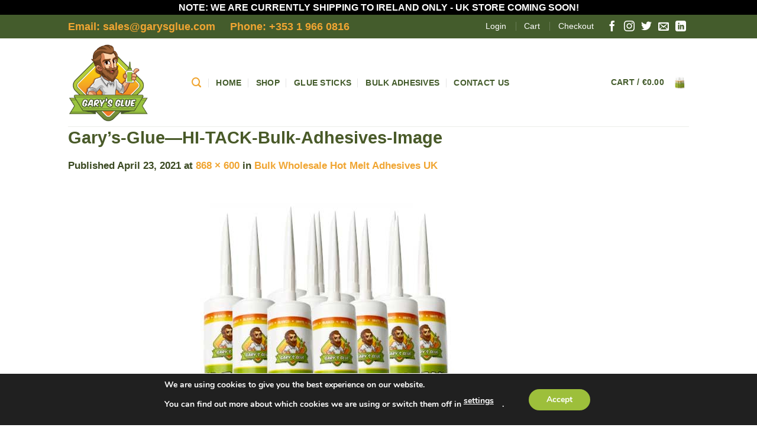

--- FILE ---
content_type: text/html; charset=UTF-8
request_url: https://garysglue.com/bulk-wholesale-hot-melt-adhesives/garys-glue-hi-tack-bulk-adhesives-image/
body_size: 149932
content:
<!DOCTYPE html>
<html lang="en-US" class="loading-site no-js bg-fill">
<head>
	<meta charset="UTF-8" />
	<link rel="profile" href="https://gmpg.org/xfn/11" />
	<link rel="pingback" href="https://garysglue.com/xmlrpc.php" />

					<script>document.documentElement.className = document.documentElement.className + ' yes-js js_active js'</script>
			<script>(function(html){html.className = html.className.replace(/\bno-js\b/,'js')})(document.documentElement);</script>
<meta name='robots' content='index, follow, max-image-preview:large, max-snippet:-1, max-video-preview:-1' />
	<style>img:is([sizes="auto" i], [sizes^="auto," i]) { contain-intrinsic-size: 3000px 1500px }</style>
	
<!-- Google Tag Manager for WordPress by gtm4wp.com -->
<script data-cfasync="false" data-pagespeed-no-defer>
	var gtm4wp_datalayer_name = "dataLayer";
	var dataLayer = dataLayer || [];
	const gtm4wp_use_sku_instead = 1;
	const gtm4wp_currency = 'EUR';
	const gtm4wp_product_per_impression = 0;
	const gtm4wp_clear_ecommerce = false;
	const gtm4wp_datalayer_max_timeout = 2000;
</script>
<!-- End Google Tag Manager for WordPress by gtm4wp.com --><meta name="viewport" content="width=device-width, initial-scale=1" /><!-- Start of Judge.me Core -->
<script data-cfasync='false' class='jdgm-settings-script'>window.jdgmSettings={"pagination":5,"disable_web_reviews":false,"badge_no_review_text":"No reviews","badge_n_reviews_text":"{{ n }} review/reviews","hide_badge_preview_if_no_reviews":true,"badge_hide_text":false,"enforce_center_preview_badge":false,"widget_title":"Customer Reviews","widget_open_form_text":"Write a review","widget_close_form_text":"Cancel review","widget_refresh_page_text":"Refresh page","widget_summary_text":"Based on {{ number_of_reviews }} review/reviews","widget_no_review_text":"Be the first to write a review","widget_name_field_text":"Name","widget_verified_name_field_text":"Verified Name (public)","widget_name_placeholder_text":"Enter your name (public)","widget_required_field_error_text":"This field is required.","widget_email_field_text":"Email","widget_verified_email_field_text":"Verified Email (private, can not be edited)","widget_email_placeholder_text":"Enter your email (private)","widget_email_field_error_text":"Please enter a valid email address.","widget_rating_field_text":"Rating","widget_review_title_field_text":"Review Title","widget_review_title_placeholder_text":"Give your review a title","widget_review_body_field_text":"Review","widget_review_body_placeholder_text":"Write your comments here","widget_pictures_field_text":"Picture/Video (optional)","widget_submit_review_text":"Submit Review","widget_submit_verified_review_text":"Submit Verified Review","widget_submit_success_msg_with_auto_publish":"Thank you! Please refresh the page in a few moments to see your review. You can remove or edit your review by logging into \u003ca href='https://judge.me/login' target='_blank' rel='nofollow noopener'\u003eJudge.me\u003c/a\u003e","widget_submit_success_msg_no_auto_publish":"Thank you! Your review will be published as soon as it is approved by the shop admin. You can remove or edit your review by logging into \u003ca href='https://judge.me/login' target='_blank' rel='nofollow noopener'\u003eJudge.me\u003c/a\u003e","widget_show_default_reviews_out_of_total_text":"Showing {{ n_reviews_shown }} out of {{ n_reviews }} reviews.","widget_show_all_link_text":"Show all","widget_show_less_link_text":"Show less","widget_author_said_text":"{{ reviewer_name }} said:","widget_days_text":"{{ n }} days ago","widget_weeks_text":"{{ n }} week/weeks ago","widget_months_text":"{{ n }} month/months ago","widget_years_text":"{{ n }} year/years ago","widget_yesterday_text":"Yesterday","widget_today_text":"Today","widget_replied_text":"\u003e\u003e {{ shop_name }} replied:","widget_read_more_text":"Read more","widget_rating_filter_see_all_text":"See all reviews","widget_sorting_most_recent_text":"Most Recent","widget_sorting_highest_rating_text":"Highest Rating","widget_sorting_lowest_rating_text":"Lowest Rating","widget_sorting_with_pictures_text":"Only Pictures","widget_sorting_most_helpful_text":"Most Helpful","widget_open_question_form_text":"Ask a question","widget_reviews_subtab_text":"Reviews","widget_questions_subtab_text":"Questions","widget_question_label_text":"Question","widget_answer_label_text":"Answer","widget_question_placeholder_text":"Write your question here","widget_submit_question_text":"Submit Question","widget_question_submit_success_text":"Thank you for your question! We will notify you once it gets answered.","verified_badge_text":"Verified","verified_badge_placement":"left-of-reviewer-name","widget_hide_border":false,"widget_social_share":false,"all_reviews_include_out_of_store_products":true,"all_reviews_out_of_store_text":"(out of store)","all_reviews_product_name_prefix_text":"about","enable_review_pictures":true,"widget_product_reviews_subtab_text":"Product Reviews","widget_shop_reviews_subtab_text":"Shop Reviews","widget_write_a_store_review_text":"Write a Store Review","widget_sorting_pictures_first_text":"Pictures First","floating_tab_button_name":"★ Judge.me Reviews","floating_tab_title":"Let customers speak for us","floating_tab_url":"","floating_tab_url_enabled":false,"all_reviews_text_badge_text":"Customers rate us {{ shop.metafields.judgeme.all_reviews_rating | round: 1 }}/5 based on {{ shop.metafields.judgeme.all_reviews_count }} reviews.","all_reviews_text_badge_text_branded_style":"{{ shop.metafields.judgeme.all_reviews_rating | round: 1 }} out of 5 stars based on {{ shop.metafields.judgeme.all_reviews_count }} reviews","all_reviews_text_badge_url":"","featured_carousel_title":"Let customers speak for us","featured_carousel_count_text":"from {{ n }} reviews","featured_carousel_url":"","verified_count_badge_style":"branded","verified_count_badge_url":"","picture_reminder_submit_button":"Upload Pictures","widget_sorting_videos_first_text":"Videos First","widget_review_pending_text":"Pending","remove_microdata_snippet":false,"preview_badge_no_question_text":"No questions","preview_badge_n_question_text":"{{ number_of_questions }} question/questions","widget_search_bar_placeholder":"Search reviews","widget_sorting_verified_only_text":"Verified only","featured_carousel_verified_badge_enable":true,"featured_carousel_more_reviews_button_text":"Read more reviews","featured_carousel_view_product_button_text":"View product","all_reviews_page_load_more_text":"Load More Reviews","widget_advanced_speed_features":5,"widget_public_name_text":"displayed publicly like","default_reviewer_name_has_non_latin":true,"widget_reviewer_anonymous":"Anonymous","medals_widget_title":"Judge.me Review Medals","widget_invalid_yt_video_url_error_text":"Not a YouTube video URL","widget_max_length_field_error_text":"Please enter no more than {0} characters.","widget_verified_by_shop_text":"Verified by Shop","widget_load_with_code_splitting":true,"widget_ugc_title":"Made by us, Shared by you","widget_ugc_subtitle":"Tag us to see your picture featured in our page","widget_ugc_primary_button_text":"Buy Now","widget_ugc_secondary_button_text":"Load More","widget_ugc_reviews_button_text":"View Reviews","widget_summary_average_rating_text":"{{ average_rating }} out of 5","widget_media_grid_title":"Customer photos \u0026 videos","widget_media_grid_see_more_text":"See more","widget_verified_by_judgeme_text":"Verified by Judge.me","widget_verified_by_judgeme_text_in_store_medals":"Verified by Judge.me","widget_media_field_exceed_quantity_message":"Sorry, we can only accept {{ max_media }} for one review.","widget_media_field_exceed_limit_message":"{{ file_name }} is too large, please select a {{ media_type }} less than {{ size_limit }}MB.","widget_review_submitted_text":"Review Submitted!","widget_question_submitted_text":"Question Submitted!","widget_close_form_text_question":"Cancel","widget_write_your_answer_here_text":"Write your answer here","widget_enabled_branded_link":true,"widget_show_collected_by_judgeme":true,"widget_collected_by_judgeme_text":"collected by Judge.me","widget_load_more_text":"Load More","widget_full_review_text":"Full Review","widget_read_more_reviews_text":"Read More Reviews","widget_read_questions_text":"Read Questions","widget_questions_and_answers_text":"Questions \u0026 Answers","widget_verified_by_text":"Verified by","widget_number_of_reviews_text":"{{ number_of_reviews }} reviews","widget_back_button_text":"Back","widget_next_button_text":"Next","widget_custom_forms_filter_button":"Filters","how_reviews_are_collected":"How reviews are collected?","widget_gdpr_statement":"How we use your data: We’ll only contact you about the review you left, and only if necessary. By submitting your review, you agree to Judge.me’s \u003ca href='https://judge.me/terms' target='_blank' rel='nofollow noopener'\u003eterms\u003c/a\u003e, \u003ca href='https://judge.me/privacy' target='_blank' rel='nofollow noopener'\u003eprivacy\u003c/a\u003e and \u003ca href='https://judge.me/content-policy' target='_blank' rel='nofollow noopener'\u003econtent\u003c/a\u003e policies.","platform":"woocommerce","branding_url":"https://judge.me/reviews","branding_text":"Powered by Judge.me","locale":"en","reply_name":"Glue Gun Ireland \u0026amp; UK  - Affordable Glue Sticks Suppliers","widget_version":"3.0","footer":true,"autopublish":true,"review_dates":true,"enable_custom_form":false,"can_be_branded":false};</script> <style class='jdgm-settings-style'>.jdgm-xx{left:0}:root{--jdgm-primary-color:#399;--jdgm-secondary-color:rgba(51,153,153,0.1);--jdgm-star-color:#399;--jdgm-write-review-text-color:white;--jdgm-write-review-bg-color:#339999;--jdgm-paginate-color:#399;--jdgm-border-radius:0;--jdgm-reviewer-name-color:#339999}.jdgm-histogram__bar-content{background-color:#399}.jdgm-rev[data-verified-buyer=true] .jdgm-rev__icon.jdgm-rev__icon:after,.jdgm-rev__buyer-badge.jdgm-rev__buyer-badge{color:white;background-color:#399}.jdgm-review-widget--small .jdgm-gallery.jdgm-gallery .jdgm-gallery__thumbnail-link:nth-child(8) .jdgm-gallery__thumbnail-wrapper.jdgm-gallery__thumbnail-wrapper:before{content:"See more"}@media only screen and (min-width: 768px){.jdgm-gallery.jdgm-gallery .jdgm-gallery__thumbnail-link:nth-child(8) .jdgm-gallery__thumbnail-wrapper.jdgm-gallery__thumbnail-wrapper:before{content:"See more"}}.jdgm-prev-badge[data-average-rating='0.00']{display:none !important}.jdgm-author-all-initials{display:none !important}.jdgm-author-last-initial{display:none !important}.jdgm-rev-widg__title{visibility:hidden}.jdgm-rev-widg__summary-text{visibility:hidden}.jdgm-prev-badge__text{visibility:hidden}.jdgm-rev__replier:before{content:'Glue Gun Ireland &amp;amp; UK  - Affordable Glue Sticks Suppliers'}.jdgm-rev__prod-link-prefix:before{content:'about'}.jdgm-rev__out-of-store-text:before{content:'(out of store)'}@media only screen and (min-width: 768px){.jdgm-rev__pics .jdgm-rev_all-rev-page-picture-separator,.jdgm-rev__pics .jdgm-rev__product-picture{display:none}}@media only screen and (max-width: 768px){.jdgm-rev__pics .jdgm-rev_all-rev-page-picture-separator,.jdgm-rev__pics .jdgm-rev__product-picture{display:none}}
</style> <style class='jdgm-settings-style'></style><style class='jdgm-miracle-styles'>
  @-webkit-keyframes jdgm-spin{0%{-webkit-transform:rotate(0deg);-ms-transform:rotate(0deg);transform:rotate(0deg)}100%{-webkit-transform:rotate(359deg);-ms-transform:rotate(359deg);transform:rotate(359deg)}}@keyframes jdgm-spin{0%{-webkit-transform:rotate(0deg);-ms-transform:rotate(0deg);transform:rotate(0deg)}100%{-webkit-transform:rotate(359deg);-ms-transform:rotate(359deg);transform:rotate(359deg)}}@font-face{font-family:'JudgemeStar';src:url("[data-uri]") format("woff");font-weight:normal;font-style:normal}.jdgm-star{font-family:'JudgemeStar';display:inline !important;text-decoration:none !important;padding:0 4px 0 0 !important;margin:0 !important;font-weight:bold;opacity:1;-webkit-font-smoothing:antialiased;-moz-osx-font-smoothing:grayscale}.jdgm-star:hover{opacity:1}.jdgm-star:last-of-type{padding:0 !important}.jdgm-star.jdgm--on:before{content:"\e000"}.jdgm-star.jdgm--off:before{content:"\e001"}.jdgm-star.jdgm--half:before{content:"\e002"}.jdgm-widget *{margin:0;line-height:1.4;-webkit-box-sizing:border-box;-moz-box-sizing:border-box;box-sizing:border-box;-webkit-overflow-scrolling:touch}.jdgm-hidden{display:none !important;visibility:hidden !important}.jdgm-temp-hidden{display:none}.jdgm-spinner{width:40px;height:40px;margin:auto;border-radius:50%;border-top:2px solid #eee;border-right:2px solid #eee;border-bottom:2px solid #eee;border-left:2px solid #ccc;-webkit-animation:jdgm-spin 0.8s infinite linear;animation:jdgm-spin 0.8s infinite linear}.jdgm-spinner:empty{display:block}.jdgm-prev-badge{display:block !important}

</style>

<script data-cfasync='false' class='jdgm-script'>
!function(e){window.jdgm=window.jdgm||{},jdgm.CDN_HOST="https://cdn.judge.me/",
jdgm.docReady=function(d){(e.attachEvent?"complete"===e.readyState:"loading"!==e.readyState)?
setTimeout(d,0):e.addEventListener("DOMContentLoaded",d)},jdgm.loadCSS=function(d,t,o,a){
!o&&jdgm.loadCSS.requestedUrls.indexOf(d)>=0||(jdgm.loadCSS.requestedUrls.push(d),
(a=e.createElement("link")).rel="stylesheet",a.class="jdgm-stylesheet",a.media="nope!",
a.href=d,a.onload=function(){this.media="all",t&&setTimeout(t)},e.body.appendChild(a))},
jdgm.loadCSS.requestedUrls=[],jdgm.docReady(function(){(window.jdgmLoadCSS||e.querySelectorAll(
".jdgm-widget, .jdgm-all-reviews-page").length>0)&&(jdgmSettings.widget_load_with_code_splitting?
parseFloat(jdgmSettings.widget_version)>=3?jdgm.loadCSS(jdgm.CDN_HOST+"widget_v3/base.css"):
jdgm.loadCSS(jdgm.CDN_HOST+"widget/base.css"):jdgm.loadCSS(jdgm.CDN_HOST+"shopify_v2.css"))})}(document);
</script>
<script async data-cfasync="false" type="text/javascript" src="https://cdn.judge.me/loader.js"></script>
<noscript><link rel="stylesheet" type="text/css" media="all" href="https://cdn.judge.me/shopify_v2.css"></noscript>
<!-- End of Judge.me Core -->

	<!-- This site is optimized with the Yoast SEO plugin v26.8 - https://yoast.com/product/yoast-seo-wordpress/ -->
	<title>Gary&#039;s-Glue-HI-TACK-Bulk-Adhesives-Image - Gary&#039;s Glue</title>
	<link rel="canonical" href="https://garysglue.com/bulk-wholesale-hot-melt-adhesives/garys-glue-hi-tack-bulk-adhesives-image/" />
	<meta property="og:locale" content="en_US" />
	<meta property="og:type" content="article" />
	<meta property="og:title" content="Gary&#039;s-Glue-HI-TACK-Bulk-Adhesives-Image - Gary&#039;s Glue" />
	<meta property="og:url" content="https://garysglue.com/bulk-wholesale-hot-melt-adhesives/garys-glue-hi-tack-bulk-adhesives-image/" />
	<meta property="og:site_name" content="Gary&#039;s Glue" />
	<meta property="article:modified_time" content="2021-04-23T17:09:34+00:00" />
	<meta property="og:image" content="https://garysglue.com/bulk-wholesale-hot-melt-adhesives/garys-glue-hi-tack-bulk-adhesives-image" />
	<meta property="og:image:width" content="868" />
	<meta property="og:image:height" content="600" />
	<meta property="og:image:type" content="image/jpeg" />
	<meta name="twitter:card" content="summary_large_image" />
	<script type="application/ld+json" class="yoast-schema-graph">{"@context":"https://schema.org","@graph":[{"@type":"WebPage","@id":"https://garysglue.com/bulk-wholesale-hot-melt-adhesives/garys-glue-hi-tack-bulk-adhesives-image/","url":"https://garysglue.com/bulk-wholesale-hot-melt-adhesives/garys-glue-hi-tack-bulk-adhesives-image/","name":"Gary's-Glue-HI-TACK-Bulk-Adhesives-Image - Gary&#039;s Glue","isPartOf":{"@id":"https://garysglue.com/#website"},"primaryImageOfPage":{"@id":"https://garysglue.com/bulk-wholesale-hot-melt-adhesives/garys-glue-hi-tack-bulk-adhesives-image/#primaryimage"},"image":{"@id":"https://garysglue.com/bulk-wholesale-hot-melt-adhesives/garys-glue-hi-tack-bulk-adhesives-image/#primaryimage"},"thumbnailUrl":"https://garysglue.com/wp-content/uploads/2021/04/Garys-Glue-HI-TACK-Bulk-Adhesives-Image.jpg","datePublished":"2021-04-23T17:08:28+00:00","dateModified":"2021-04-23T17:09:34+00:00","breadcrumb":{"@id":"https://garysglue.com/bulk-wholesale-hot-melt-adhesives/garys-glue-hi-tack-bulk-adhesives-image/#breadcrumb"},"inLanguage":"en-US","potentialAction":[{"@type":"ReadAction","target":["https://garysglue.com/bulk-wholesale-hot-melt-adhesives/garys-glue-hi-tack-bulk-adhesives-image/"]}]},{"@type":"ImageObject","inLanguage":"en-US","@id":"https://garysglue.com/bulk-wholesale-hot-melt-adhesives/garys-glue-hi-tack-bulk-adhesives-image/#primaryimage","url":"https://garysglue.com/wp-content/uploads/2021/04/Garys-Glue-HI-TACK-Bulk-Adhesives-Image.jpg","contentUrl":"https://garysglue.com/wp-content/uploads/2021/04/Garys-Glue-HI-TACK-Bulk-Adhesives-Image.jpg","width":868,"height":600,"caption":"Gary's-Glue---HI-TACK-Bulk-Adhesives-Image"},{"@type":"BreadcrumbList","@id":"https://garysglue.com/bulk-wholesale-hot-melt-adhesives/garys-glue-hi-tack-bulk-adhesives-image/#breadcrumb","itemListElement":[{"@type":"ListItem","position":1,"name":"Home","item":"https://garysglue.com/"},{"@type":"ListItem","position":2,"name":"Bulk Wholesale Hot Melt Adhesives UK","item":"https://garysglue.com/bulk-wholesale-hot-melt-adhesives/"},{"@type":"ListItem","position":3,"name":"Gary&#8217;s-Glue&#8212;HI-TACK-Bulk-Adhesives-Image"}]},{"@type":"WebSite","@id":"https://garysglue.com/#website","url":"https://garysglue.com/","name":"Gary&#039;s Glue","description":"Glue Guns For Every Job!","publisher":{"@id":"https://garysglue.com/#organization"},"potentialAction":[{"@type":"SearchAction","target":{"@type":"EntryPoint","urlTemplate":"https://garysglue.com/?s={search_term_string}"},"query-input":{"@type":"PropertyValueSpecification","valueRequired":true,"valueName":"search_term_string"}}],"inLanguage":"en-US"},{"@type":"Organization","@id":"https://garysglue.com/#organization","name":"Gary's Glue UK","url":"https://garysglue.com/","logo":{"@type":"ImageObject","inLanguage":"en-US","@id":"https://garysglue.com/#/schema/logo/image/","url":"http://garysglue.co.uk/wp-content/uploads/2021/02/Highly-recommended-hot-glue-guns-for-sale-in-the-UK-210-x-205-px.png","contentUrl":"http://garysglue.co.uk/wp-content/uploads/2021/02/Highly-recommended-hot-glue-guns-for-sale-in-the-UK-210-x-205-px.png","width":210,"height":205,"caption":"Gary's Glue UK"},"image":{"@id":"https://garysglue.com/#/schema/logo/image/"}}]}</script>
	<!-- / Yoast SEO plugin. -->


<link rel='dns-prefetch' href='//capi-automation.s3.us-east-2.amazonaws.com' />
<link rel='prefetch' href='https://garysglue.com/wp-content/themes/flatsome/assets/js/flatsome.js?ver=e2eddd6c228105dac048' />
<link rel='prefetch' href='https://garysglue.com/wp-content/themes/flatsome/assets/js/chunk.slider.js?ver=3.20.4' />
<link rel='prefetch' href='https://garysglue.com/wp-content/themes/flatsome/assets/js/chunk.popups.js?ver=3.20.4' />
<link rel='prefetch' href='https://garysglue.com/wp-content/themes/flatsome/assets/js/chunk.tooltips.js?ver=3.20.4' />
<link rel='prefetch' href='https://garysglue.com/wp-content/themes/flatsome/assets/js/woocommerce.js?ver=1c9be63d628ff7c3ff4c' />
<link rel="alternate" type="application/rss+xml" title="Gary&#039;s Glue &raquo; Feed" href="https://garysglue.com/feed/" />
<link rel="alternate" type="application/rss+xml" title="Gary&#039;s Glue &raquo; Comments Feed" href="https://garysglue.com/comments/feed/" />
<link rel="alternate" type="application/rss+xml" title="Gary&#039;s Glue &raquo; Gary&#8217;s-Glue&#8212;HI-TACK-Bulk-Adhesives-Image Comments Feed" href="https://garysglue.com/bulk-wholesale-hot-melt-adhesives/garys-glue-hi-tack-bulk-adhesives-image/#main/feed/" />
<script type="text/javascript">
/* <![CDATA[ */
window._wpemojiSettings = {"baseUrl":"https:\/\/s.w.org\/images\/core\/emoji\/16.0.1\/72x72\/","ext":".png","svgUrl":"https:\/\/s.w.org\/images\/core\/emoji\/16.0.1\/svg\/","svgExt":".svg","source":{"concatemoji":"https:\/\/garysglue.com\/wp-includes\/js\/wp-emoji-release.min.js?ver=4c0d6da55f172f83e1a25b8fdb75de48"}};
/*! This file is auto-generated */
!function(s,n){var o,i,e;function c(e){try{var t={supportTests:e,timestamp:(new Date).valueOf()};sessionStorage.setItem(o,JSON.stringify(t))}catch(e){}}function p(e,t,n){e.clearRect(0,0,e.canvas.width,e.canvas.height),e.fillText(t,0,0);var t=new Uint32Array(e.getImageData(0,0,e.canvas.width,e.canvas.height).data),a=(e.clearRect(0,0,e.canvas.width,e.canvas.height),e.fillText(n,0,0),new Uint32Array(e.getImageData(0,0,e.canvas.width,e.canvas.height).data));return t.every(function(e,t){return e===a[t]})}function u(e,t){e.clearRect(0,0,e.canvas.width,e.canvas.height),e.fillText(t,0,0);for(var n=e.getImageData(16,16,1,1),a=0;a<n.data.length;a++)if(0!==n.data[a])return!1;return!0}function f(e,t,n,a){switch(t){case"flag":return n(e,"\ud83c\udff3\ufe0f\u200d\u26a7\ufe0f","\ud83c\udff3\ufe0f\u200b\u26a7\ufe0f")?!1:!n(e,"\ud83c\udde8\ud83c\uddf6","\ud83c\udde8\u200b\ud83c\uddf6")&&!n(e,"\ud83c\udff4\udb40\udc67\udb40\udc62\udb40\udc65\udb40\udc6e\udb40\udc67\udb40\udc7f","\ud83c\udff4\u200b\udb40\udc67\u200b\udb40\udc62\u200b\udb40\udc65\u200b\udb40\udc6e\u200b\udb40\udc67\u200b\udb40\udc7f");case"emoji":return!a(e,"\ud83e\udedf")}return!1}function g(e,t,n,a){var r="undefined"!=typeof WorkerGlobalScope&&self instanceof WorkerGlobalScope?new OffscreenCanvas(300,150):s.createElement("canvas"),o=r.getContext("2d",{willReadFrequently:!0}),i=(o.textBaseline="top",o.font="600 32px Arial",{});return e.forEach(function(e){i[e]=t(o,e,n,a)}),i}function t(e){var t=s.createElement("script");t.src=e,t.defer=!0,s.head.appendChild(t)}"undefined"!=typeof Promise&&(o="wpEmojiSettingsSupports",i=["flag","emoji"],n.supports={everything:!0,everythingExceptFlag:!0},e=new Promise(function(e){s.addEventListener("DOMContentLoaded",e,{once:!0})}),new Promise(function(t){var n=function(){try{var e=JSON.parse(sessionStorage.getItem(o));if("object"==typeof e&&"number"==typeof e.timestamp&&(new Date).valueOf()<e.timestamp+604800&&"object"==typeof e.supportTests)return e.supportTests}catch(e){}return null}();if(!n){if("undefined"!=typeof Worker&&"undefined"!=typeof OffscreenCanvas&&"undefined"!=typeof URL&&URL.createObjectURL&&"undefined"!=typeof Blob)try{var e="postMessage("+g.toString()+"("+[JSON.stringify(i),f.toString(),p.toString(),u.toString()].join(",")+"));",a=new Blob([e],{type:"text/javascript"}),r=new Worker(URL.createObjectURL(a),{name:"wpTestEmojiSupports"});return void(r.onmessage=function(e){c(n=e.data),r.terminate(),t(n)})}catch(e){}c(n=g(i,f,p,u))}t(n)}).then(function(e){for(var t in e)n.supports[t]=e[t],n.supports.everything=n.supports.everything&&n.supports[t],"flag"!==t&&(n.supports.everythingExceptFlag=n.supports.everythingExceptFlag&&n.supports[t]);n.supports.everythingExceptFlag=n.supports.everythingExceptFlag&&!n.supports.flag,n.DOMReady=!1,n.readyCallback=function(){n.DOMReady=!0}}).then(function(){return e}).then(function(){var e;n.supports.everything||(n.readyCallback(),(e=n.source||{}).concatemoji?t(e.concatemoji):e.wpemoji&&e.twemoji&&(t(e.twemoji),t(e.wpemoji)))}))}((window,document),window._wpemojiSettings);
/* ]]> */
</script>
<style id='wp-emoji-styles-inline-css' type='text/css'>

	img.wp-smiley, img.emoji {
		display: inline !important;
		border: none !important;
		box-shadow: none !important;
		height: 1em !important;
		width: 1em !important;
		margin: 0 0.07em !important;
		vertical-align: -0.1em !important;
		background: none !important;
		padding: 0 !important;
	}
</style>
<style id='wp-block-library-inline-css' type='text/css'>
:root{--wp-admin-theme-color:#007cba;--wp-admin-theme-color--rgb:0,124,186;--wp-admin-theme-color-darker-10:#006ba1;--wp-admin-theme-color-darker-10--rgb:0,107,161;--wp-admin-theme-color-darker-20:#005a87;--wp-admin-theme-color-darker-20--rgb:0,90,135;--wp-admin-border-width-focus:2px;--wp-block-synced-color:#7a00df;--wp-block-synced-color--rgb:122,0,223;--wp-bound-block-color:var(--wp-block-synced-color)}@media (min-resolution:192dpi){:root{--wp-admin-border-width-focus:1.5px}}.wp-element-button{cursor:pointer}:root{--wp--preset--font-size--normal:16px;--wp--preset--font-size--huge:42px}:root .has-very-light-gray-background-color{background-color:#eee}:root .has-very-dark-gray-background-color{background-color:#313131}:root .has-very-light-gray-color{color:#eee}:root .has-very-dark-gray-color{color:#313131}:root .has-vivid-green-cyan-to-vivid-cyan-blue-gradient-background{background:linear-gradient(135deg,#00d084,#0693e3)}:root .has-purple-crush-gradient-background{background:linear-gradient(135deg,#34e2e4,#4721fb 50%,#ab1dfe)}:root .has-hazy-dawn-gradient-background{background:linear-gradient(135deg,#faaca8,#dad0ec)}:root .has-subdued-olive-gradient-background{background:linear-gradient(135deg,#fafae1,#67a671)}:root .has-atomic-cream-gradient-background{background:linear-gradient(135deg,#fdd79a,#004a59)}:root .has-nightshade-gradient-background{background:linear-gradient(135deg,#330968,#31cdcf)}:root .has-midnight-gradient-background{background:linear-gradient(135deg,#020381,#2874fc)}.has-regular-font-size{font-size:1em}.has-larger-font-size{font-size:2.625em}.has-normal-font-size{font-size:var(--wp--preset--font-size--normal)}.has-huge-font-size{font-size:var(--wp--preset--font-size--huge)}.has-text-align-center{text-align:center}.has-text-align-left{text-align:left}.has-text-align-right{text-align:right}#end-resizable-editor-section{display:none}.aligncenter{clear:both}.items-justified-left{justify-content:flex-start}.items-justified-center{justify-content:center}.items-justified-right{justify-content:flex-end}.items-justified-space-between{justify-content:space-between}.screen-reader-text{border:0;clip-path:inset(50%);height:1px;margin:-1px;overflow:hidden;padding:0;position:absolute;width:1px;word-wrap:normal!important}.screen-reader-text:focus{background-color:#ddd;clip-path:none;color:#444;display:block;font-size:1em;height:auto;left:5px;line-height:normal;padding:15px 23px 14px;text-decoration:none;top:5px;width:auto;z-index:100000}html :where(.has-border-color){border-style:solid}html :where([style*=border-top-color]){border-top-style:solid}html :where([style*=border-right-color]){border-right-style:solid}html :where([style*=border-bottom-color]){border-bottom-style:solid}html :where([style*=border-left-color]){border-left-style:solid}html :where([style*=border-width]){border-style:solid}html :where([style*=border-top-width]){border-top-style:solid}html :where([style*=border-right-width]){border-right-style:solid}html :where([style*=border-bottom-width]){border-bottom-style:solid}html :where([style*=border-left-width]){border-left-style:solid}html :where(img[class*=wp-image-]){height:auto;max-width:100%}:where(figure){margin:0 0 1em}html :where(.is-position-sticky){--wp-admin--admin-bar--position-offset:var(--wp-admin--admin-bar--height,0px)}@media screen and (max-width:600px){html :where(.is-position-sticky){--wp-admin--admin-bar--position-offset:0px}}
</style>
<link rel='stylesheet' id='contact-form-7-css' href='https://garysglue.com/wp-content/plugins/contact-form-7/includes/css/styles.css?ver=6.1.4' type='text/css' media='all' />
<style id='woocommerce-inline-inline-css' type='text/css'>
.woocommerce form .form-row .required { visibility: visible; }
</style>
<link rel='stylesheet' id='wpfront-notification-bar-css' href='https://garysglue.com/wp-content/plugins/wpfront-notification-bar/css/wpfront-notification-bar.min.css?ver=3.5.1.05102' type='text/css' media='all' />
<link rel='stylesheet' id='brands-styles-css' href='https://garysglue.com/wp-content/plugins/woocommerce/assets/css/brands.css?ver=10.2.1' type='text/css' media='all' />
<link rel='stylesheet' id='flatsome-woocommerce-wishlist-css' href='https://garysglue.com/wp-content/themes/flatsome/inc/integrations/wc-yith-wishlist/wishlist.css?ver=3.20.4' type='text/css' media='all' />
<link rel='stylesheet' id='bsf-Defaults-css' href='https://garysglue.com/wp-content/uploads/smile_fonts/Defaults/Defaults.css?ver=3.19.12' type='text/css' media='all' />
<link rel='stylesheet' id='flatsome-main-css' href='https://garysglue.com/wp-content/themes/flatsome/assets/css/flatsome.css?ver=3.20.4' type='text/css' media='all' />
<style id='flatsome-main-inline-css' type='text/css'>
@font-face {
				font-family: "fl-icons";
				font-display: block;
				src: url(https://garysglue.com/wp-content/themes/flatsome/assets/css/icons/fl-icons.eot?v=3.20.4);
				src:
					url(https://garysglue.com/wp-content/themes/flatsome/assets/css/icons/fl-icons.eot#iefix?v=3.20.4) format("embedded-opentype"),
					url(https://garysglue.com/wp-content/themes/flatsome/assets/css/icons/fl-icons.woff2?v=3.20.4) format("woff2"),
					url(https://garysglue.com/wp-content/themes/flatsome/assets/css/icons/fl-icons.ttf?v=3.20.4) format("truetype"),
					url(https://garysglue.com/wp-content/themes/flatsome/assets/css/icons/fl-icons.woff?v=3.20.4) format("woff"),
					url(https://garysglue.com/wp-content/themes/flatsome/assets/css/icons/fl-icons.svg?v=3.20.4#fl-icons) format("svg");
			}
</style>
<link rel='stylesheet' id='flatsome-shop-css' href='https://garysglue.com/wp-content/themes/flatsome/assets/css/flatsome-shop.css?ver=3.20.4' type='text/css' media='all' />
<link rel='stylesheet' id='flatsome-style-css' href='https://garysglue.com/wp-content/themes/flatsome-child/style.css?ver=3.20.2' type='text/css' media='all' />
<link rel='stylesheet' id='moove_gdpr_frontend-css' href='https://garysglue.com/wp-content/plugins/gdpr-cookie-compliance/dist/styles/gdpr-main.css?ver=5.0.9' type='text/css' media='all' />
<style id='moove_gdpr_frontend-inline-css' type='text/css'>
#moove_gdpr_cookie_modal,#moove_gdpr_cookie_info_bar,.gdpr_cookie_settings_shortcode_content{font-family:&#039;Nunito&#039;,sans-serif}#moove_gdpr_save_popup_settings_button{background-color:#373737;color:#fff}#moove_gdpr_save_popup_settings_button:hover{background-color:#000}#moove_gdpr_cookie_info_bar .moove-gdpr-info-bar-container .moove-gdpr-info-bar-content a.mgbutton,#moove_gdpr_cookie_info_bar .moove-gdpr-info-bar-container .moove-gdpr-info-bar-content button.mgbutton{background-color:#9dbf3b}#moove_gdpr_cookie_modal .moove-gdpr-modal-content .moove-gdpr-modal-footer-content .moove-gdpr-button-holder a.mgbutton,#moove_gdpr_cookie_modal .moove-gdpr-modal-content .moove-gdpr-modal-footer-content .moove-gdpr-button-holder button.mgbutton,.gdpr_cookie_settings_shortcode_content .gdpr-shr-button.button-green{background-color:#9dbf3b;border-color:#9dbf3b}#moove_gdpr_cookie_modal .moove-gdpr-modal-content .moove-gdpr-modal-footer-content .moove-gdpr-button-holder a.mgbutton:hover,#moove_gdpr_cookie_modal .moove-gdpr-modal-content .moove-gdpr-modal-footer-content .moove-gdpr-button-holder button.mgbutton:hover,.gdpr_cookie_settings_shortcode_content .gdpr-shr-button.button-green:hover{background-color:#fff;color:#9dbf3b}#moove_gdpr_cookie_modal .moove-gdpr-modal-content .moove-gdpr-modal-close i,#moove_gdpr_cookie_modal .moove-gdpr-modal-content .moove-gdpr-modal-close span.gdpr-icon{background-color:#9dbf3b;border:1px solid #9dbf3b}#moove_gdpr_cookie_info_bar span.moove-gdpr-infobar-allow-all.focus-g,#moove_gdpr_cookie_info_bar span.moove-gdpr-infobar-allow-all:focus,#moove_gdpr_cookie_info_bar button.moove-gdpr-infobar-allow-all.focus-g,#moove_gdpr_cookie_info_bar button.moove-gdpr-infobar-allow-all:focus,#moove_gdpr_cookie_info_bar span.moove-gdpr-infobar-reject-btn.focus-g,#moove_gdpr_cookie_info_bar span.moove-gdpr-infobar-reject-btn:focus,#moove_gdpr_cookie_info_bar button.moove-gdpr-infobar-reject-btn.focus-g,#moove_gdpr_cookie_info_bar button.moove-gdpr-infobar-reject-btn:focus,#moove_gdpr_cookie_info_bar span.change-settings-button.focus-g,#moove_gdpr_cookie_info_bar span.change-settings-button:focus,#moove_gdpr_cookie_info_bar button.change-settings-button.focus-g,#moove_gdpr_cookie_info_bar button.change-settings-button:focus{-webkit-box-shadow:0 0 1px 3px #9dbf3b;-moz-box-shadow:0 0 1px 3px #9dbf3b;box-shadow:0 0 1px 3px #9dbf3b}#moove_gdpr_cookie_modal .moove-gdpr-modal-content .moove-gdpr-modal-close i:hover,#moove_gdpr_cookie_modal .moove-gdpr-modal-content .moove-gdpr-modal-close span.gdpr-icon:hover,#moove_gdpr_cookie_info_bar span[data-href]>u.change-settings-button{color:#9dbf3b}#moove_gdpr_cookie_modal .moove-gdpr-modal-content .moove-gdpr-modal-left-content #moove-gdpr-menu li.menu-item-selected a span.gdpr-icon,#moove_gdpr_cookie_modal .moove-gdpr-modal-content .moove-gdpr-modal-left-content #moove-gdpr-menu li.menu-item-selected button span.gdpr-icon{color:inherit}#moove_gdpr_cookie_modal .moove-gdpr-modal-content .moove-gdpr-modal-left-content #moove-gdpr-menu li a span.gdpr-icon,#moove_gdpr_cookie_modal .moove-gdpr-modal-content .moove-gdpr-modal-left-content #moove-gdpr-menu li button span.gdpr-icon{color:inherit}#moove_gdpr_cookie_modal .gdpr-acc-link{line-height:0;font-size:0;color:transparent;position:absolute}#moove_gdpr_cookie_modal .moove-gdpr-modal-content .moove-gdpr-modal-close:hover i,#moove_gdpr_cookie_modal .moove-gdpr-modal-content .moove-gdpr-modal-left-content #moove-gdpr-menu li a,#moove_gdpr_cookie_modal .moove-gdpr-modal-content .moove-gdpr-modal-left-content #moove-gdpr-menu li button,#moove_gdpr_cookie_modal .moove-gdpr-modal-content .moove-gdpr-modal-left-content #moove-gdpr-menu li button i,#moove_gdpr_cookie_modal .moove-gdpr-modal-content .moove-gdpr-modal-left-content #moove-gdpr-menu li a i,#moove_gdpr_cookie_modal .moove-gdpr-modal-content .moove-gdpr-tab-main .moove-gdpr-tab-main-content a:hover,#moove_gdpr_cookie_info_bar.moove-gdpr-dark-scheme .moove-gdpr-info-bar-container .moove-gdpr-info-bar-content a.mgbutton:hover,#moove_gdpr_cookie_info_bar.moove-gdpr-dark-scheme .moove-gdpr-info-bar-container .moove-gdpr-info-bar-content button.mgbutton:hover,#moove_gdpr_cookie_info_bar.moove-gdpr-dark-scheme .moove-gdpr-info-bar-container .moove-gdpr-info-bar-content a:hover,#moove_gdpr_cookie_info_bar.moove-gdpr-dark-scheme .moove-gdpr-info-bar-container .moove-gdpr-info-bar-content button:hover,#moove_gdpr_cookie_info_bar.moove-gdpr-dark-scheme .moove-gdpr-info-bar-container .moove-gdpr-info-bar-content span.change-settings-button:hover,#moove_gdpr_cookie_info_bar.moove-gdpr-dark-scheme .moove-gdpr-info-bar-container .moove-gdpr-info-bar-content button.change-settings-button:hover,#moove_gdpr_cookie_info_bar.moove-gdpr-dark-scheme .moove-gdpr-info-bar-container .moove-gdpr-info-bar-content u.change-settings-button:hover,#moove_gdpr_cookie_info_bar span[data-href]>u.change-settings-button,#moove_gdpr_cookie_info_bar.moove-gdpr-dark-scheme .moove-gdpr-info-bar-container .moove-gdpr-info-bar-content a.mgbutton.focus-g,#moove_gdpr_cookie_info_bar.moove-gdpr-dark-scheme .moove-gdpr-info-bar-container .moove-gdpr-info-bar-content button.mgbutton.focus-g,#moove_gdpr_cookie_info_bar.moove-gdpr-dark-scheme .moove-gdpr-info-bar-container .moove-gdpr-info-bar-content a.focus-g,#moove_gdpr_cookie_info_bar.moove-gdpr-dark-scheme .moove-gdpr-info-bar-container .moove-gdpr-info-bar-content button.focus-g,#moove_gdpr_cookie_info_bar.moove-gdpr-dark-scheme .moove-gdpr-info-bar-container .moove-gdpr-info-bar-content a.mgbutton:focus,#moove_gdpr_cookie_info_bar.moove-gdpr-dark-scheme .moove-gdpr-info-bar-container .moove-gdpr-info-bar-content button.mgbutton:focus,#moove_gdpr_cookie_info_bar.moove-gdpr-dark-scheme .moove-gdpr-info-bar-container .moove-gdpr-info-bar-content a:focus,#moove_gdpr_cookie_info_bar.moove-gdpr-dark-scheme .moove-gdpr-info-bar-container .moove-gdpr-info-bar-content button:focus,#moove_gdpr_cookie_info_bar.moove-gdpr-dark-scheme .moove-gdpr-info-bar-container .moove-gdpr-info-bar-content span.change-settings-button.focus-g,span.change-settings-button:focus,button.change-settings-button.focus-g,button.change-settings-button:focus,#moove_gdpr_cookie_info_bar.moove-gdpr-dark-scheme .moove-gdpr-info-bar-container .moove-gdpr-info-bar-content u.change-settings-button.focus-g,#moove_gdpr_cookie_info_bar.moove-gdpr-dark-scheme .moove-gdpr-info-bar-container .moove-gdpr-info-bar-content u.change-settings-button:focus{color:#9dbf3b}#moove_gdpr_cookie_modal .moove-gdpr-branding.focus-g span,#moove_gdpr_cookie_modal .moove-gdpr-modal-content .moove-gdpr-tab-main a.focus-g,#moove_gdpr_cookie_modal .moove-gdpr-modal-content .moove-gdpr-tab-main .gdpr-cd-details-toggle.focus-g{color:#9dbf3b}#moove_gdpr_cookie_modal.gdpr_lightbox-hide{display:none}
</style>
<script type="text/javascript">
            window._nslDOMReady = (function () {
                const executedCallbacks = new Set();
            
                return function (callback) {
                    /**
                    * Third parties might dispatch DOMContentLoaded events, so we need to ensure that we only run our callback once!
                    */
                    if (executedCallbacks.has(callback)) return;
            
                    const wrappedCallback = function () {
                        if (executedCallbacks.has(callback)) return;
                        executedCallbacks.add(callback);
                        callback();
                    };
            
                    if (document.readyState === "complete" || document.readyState === "interactive") {
                        wrappedCallback();
                    } else {
                        document.addEventListener("DOMContentLoaded", wrappedCallback);
                    }
                };
            })();
        </script><script type="text/javascript" src="https://garysglue.com/wp-includes/js/jquery/jquery.min.js?ver=3.7.1" id="jquery-core-js"></script>
<script type="text/javascript" src="https://garysglue.com/wp-includes/js/jquery/jquery-migrate.min.js?ver=3.4.1" id="jquery-migrate-js"></script>
<script type="text/javascript" src="https://garysglue.com/wp-content/plugins/woocommerce/assets/js/jquery-blockui/jquery.blockUI.min.js?ver=2.7.0-wc.10.2.1" id="jquery-blockui-js" data-wp-strategy="defer"></script>
<script type="text/javascript" id="wc-add-to-cart-js-extra">
/* <![CDATA[ */
var wc_add_to_cart_params = {"ajax_url":"\/wp-admin\/admin-ajax.php","wc_ajax_url":"\/?wc-ajax=%%endpoint%%","i18n_view_cart":"View cart","cart_url":"https:\/\/garysglue.com\/cart\/","is_cart":"","cart_redirect_after_add":"yes"};
/* ]]> */
</script>
<script type="text/javascript" src="https://garysglue.com/wp-content/plugins/woocommerce/assets/js/frontend/add-to-cart.min.js?ver=10.2.1" id="wc-add-to-cart-js" data-wp-strategy="defer"></script>
<script type="text/javascript" src="https://garysglue.com/wp-content/plugins/woocommerce/assets/js/js-cookie/js.cookie.min.js?ver=2.1.4-wc.10.2.1" id="js-cookie-js" data-wp-strategy="defer"></script>
<script type="text/javascript" src="https://garysglue.com/wp-content/plugins/js_composer/assets/js/vendors/woocommerce-add-to-cart.js?ver=6.10.0" id="vc_woocommerce-add-to-cart-js-js"></script>
<script type="text/javascript" src="https://garysglue.com/wp-content/plugins/wpfront-notification-bar/js/wpfront-notification-bar.min.js?ver=3.5.1.05102" id="wpfront-notification-bar-js"></script>
<link rel="https://api.w.org/" href="https://garysglue.com/wp-json/" /><link rel="alternate" title="JSON" type="application/json" href="https://garysglue.com/wp-json/wp/v2/media/835" /><link rel="EditURI" type="application/rsd+xml" title="RSD" href="https://garysglue.com/xmlrpc.php?rsd" />

<link rel='shortlink' href='https://garysglue.com/?p=835' />
<link rel="alternate" title="oEmbed (JSON)" type="application/json+oembed" href="https://garysglue.com/wp-json/oembed/1.0/embed?url=https%3A%2F%2Fgarysglue.com%2Fbulk-wholesale-hot-melt-adhesives%2Fgarys-glue-hi-tack-bulk-adhesives-image%2F%23main" />
<link rel="alternate" title="oEmbed (XML)" type="text/xml+oembed" href="https://garysglue.com/wp-json/oembed/1.0/embed?url=https%3A%2F%2Fgarysglue.com%2Fbulk-wholesale-hot-melt-adhesives%2Fgarys-glue-hi-tack-bulk-adhesives-image%2F%23main&#038;format=xml" />
<meta name="google-site-verification" content="hnLdoJ1AHSSyvH_-CgROVo1OTGOKjMf7eTqUryV9CHA" /><script type="text/javascript">
(function(url){
	if(/(?:Chrome\/26\.0\.1410\.63 Safari\/537\.31|WordfenceTestMonBot)/.test(navigator.userAgent)){ return; }
	var addEvent = function(evt, handler) {
		if (window.addEventListener) {
			document.addEventListener(evt, handler, false);
		} else if (window.attachEvent) {
			document.attachEvent('on' + evt, handler);
		}
	};
	var removeEvent = function(evt, handler) {
		if (window.removeEventListener) {
			document.removeEventListener(evt, handler, false);
		} else if (window.detachEvent) {
			document.detachEvent('on' + evt, handler);
		}
	};
	var evts = 'contextmenu dblclick drag dragend dragenter dragleave dragover dragstart drop keydown keypress keyup mousedown mousemove mouseout mouseover mouseup mousewheel scroll'.split(' ');
	var logHuman = function() {
		if (window.wfLogHumanRan) { return; }
		window.wfLogHumanRan = true;
		var wfscr = document.createElement('script');
		wfscr.type = 'text/javascript';
		wfscr.async = true;
		wfscr.src = url + '&r=' + Math.random();
		(document.getElementsByTagName('head')[0]||document.getElementsByTagName('body')[0]).appendChild(wfscr);
		for (var i = 0; i < evts.length; i++) {
			removeEvent(evts[i], logHuman);
		}
	};
	for (var i = 0; i < evts.length; i++) {
		addEvent(evts[i], logHuman);
	}
})('//garysglue.com/?wordfence_lh=1&hid=05F937059B5F35B7ACBFFA20E9F7FCEC');
</script>
<!-- Google Tag Manager for WordPress by gtm4wp.com -->
<!-- GTM Container placement set to footer -->
<script data-cfasync="false" data-pagespeed-no-defer>
	var dataLayer_content = {"pagePostType":"attachment","pagePostType2":"single-attachment","pagePostAuthor":"Colin Seifert","browserName":"","browserVersion":"","browserEngineName":"","browserEngineVersion":"","osName":"","osVersion":"","deviceType":"bot","deviceManufacturer":"","deviceModel":"","customerTotalOrders":0,"customerTotalOrderValue":0,"customerFirstName":"","customerLastName":"","customerBillingFirstName":"","customerBillingLastName":"","customerBillingCompany":"","customerBillingAddress1":"","customerBillingAddress2":"","customerBillingCity":"","customerBillingState":"","customerBillingPostcode":"","customerBillingCountry":"","customerBillingEmail":"","customerBillingEmailHash":"","customerBillingPhone":"","customerShippingFirstName":"","customerShippingLastName":"","customerShippingCompany":"","customerShippingAddress1":"","customerShippingAddress2":"","customerShippingCity":"","customerShippingState":"","customerShippingPostcode":"","customerShippingCountry":"","cartContent":{"totals":{"applied_coupons":[],"discount_total":0,"subtotal":0,"total":0},"items":[]}};
	dataLayer.push( dataLayer_content );
</script>
<script data-cfasync="false" data-pagespeed-no-defer>
(function(w,d,s,l,i){w[l]=w[l]||[];w[l].push({'gtm.start':
new Date().getTime(),event:'gtm.js'});var f=d.getElementsByTagName(s)[0],
j=d.createElement(s),dl=l!='dataLayer'?'&l='+l:'';j.async=true;j.src=
'//www.googletagmanager.com/gtm.js?id='+i+dl;f.parentNode.insertBefore(j,f);
})(window,document,'script','dataLayer','GTM-P6RQPN24');
</script>
<!-- End Google Tag Manager for WordPress by gtm4wp.com --><!-- Hotjar Tracking Code for Gary's Glue UK -->
<script>
    (function(h,o,t,j,a,r){
        h.hj=h.hj||function(){(h.hj.q=h.hj.q||[]).push(arguments)};
        h._hjSettings={hjid:3241692,hjsv:6};
        a=o.getElementsByTagName('head')[0];
        r=o.createElement('script');r.async=1;
        r.src=t+h._hjSettings.hjid+j+h._hjSettings.hjsv;
        a.appendChild(r);
    })(window,document,'https://static.hotjar.com/c/hotjar-','.js?sv=');
</script>	<noscript><style>.woocommerce-product-gallery{ opacity: 1 !important; }</style></noscript>
				<script  type="text/javascript">
				!function(f,b,e,v,n,t,s){if(f.fbq)return;n=f.fbq=function(){n.callMethod?
					n.callMethod.apply(n,arguments):n.queue.push(arguments)};if(!f._fbq)f._fbq=n;
					n.push=n;n.loaded=!0;n.version='2.0';n.queue=[];t=b.createElement(e);t.async=!0;
					t.src=v;s=b.getElementsByTagName(e)[0];s.parentNode.insertBefore(t,s)}(window,
					document,'script','https://connect.facebook.net/en_US/fbevents.js');
			</script>
			<!-- WooCommerce Facebook Integration Begin -->
			<script  type="text/javascript">

				fbq('init', '1342678302878659', {}, {
    "agent": "woocommerce_2-10.2.1-3.5.15"
});

				document.addEventListener( 'DOMContentLoaded', function() {
					// Insert placeholder for events injected when a product is added to the cart through AJAX.
					document.body.insertAdjacentHTML( 'beforeend', '<div class=\"wc-facebook-pixel-event-placeholder\"></div>' );
				}, false );

			</script>
			<!-- WooCommerce Facebook Integration End -->
			<meta name="generator" content="Powered by WPBakery Page Builder - drag and drop page builder for WordPress."/>
<link rel="icon" href="https://garysglue.com/wp-content/uploads/2018/06/cropped-GARYS-GLUE-Site-Icon-1-32x32.png" sizes="32x32" />
<link rel="icon" href="https://garysglue.com/wp-content/uploads/2018/06/cropped-GARYS-GLUE-Site-Icon-1-192x192.png" sizes="192x192" />
<link rel="apple-touch-icon" href="https://garysglue.com/wp-content/uploads/2018/06/cropped-GARYS-GLUE-Site-Icon-1-180x180.png" />
<meta name="msapplication-TileImage" content="https://garysglue.com/wp-content/uploads/2018/06/cropped-GARYS-GLUE-Site-Icon-1-270x270.png" />
<style id="custom-css" type="text/css">:root {--primary-color: #445c2c;--fs-color-primary: #445c2c;--fs-color-secondary: #f0a532;--fs-color-success: #9dbf3b;--fs-color-alert: #b20000;--fs-color-base: #3a4921;--fs-experimental-link-color: #f0a532;--fs-experimental-link-color-hover: #9dbf3b;}.tooltipster-base {--tooltip-color: #fff;--tooltip-bg-color: #000;}.off-canvas-right .mfp-content, .off-canvas-left .mfp-content {--drawer-width: 300px;}.off-canvas .mfp-content.off-canvas-cart {--drawer-width: 360px;}html{background-color:#ffffff!important;}.sticky-add-to-cart--active, #wrapper,#main,#main.dark{background-color: #FFF}.header-main{height: 149px}#logo img{max-height: 149px}#logo{width:179px;}#logo img{padding:8px 0;}.stuck #logo img{padding:8px 0;}.header-bottom{min-height: 10px}.header-top{min-height: 40px}.transparent .header-main{height: 30px}.transparent #logo img{max-height: 30px}.has-transparent + .page-title:first-of-type,.has-transparent + #main > .page-title,.has-transparent + #main > div > .page-title,.has-transparent + #main .page-header-wrapper:first-of-type .page-title{padding-top: 60px;}.header.show-on-scroll,.stuck .header-main{height:149px!important}.stuck #logo img{max-height: 149px!important}.header-bg-color {background-color: rgba(255,255,255,0.9)}.header-bottom {background-color: #f1f1f1}.top-bar-nav > li > a{line-height: 18px }.stuck .header-main .nav > li > a{line-height: 50px }.header-bottom-nav > li > a{line-height: 16px }@media (max-width: 549px) {.header-main{height: 70px}#logo img{max-height: 70px}}.nav-dropdown-has-arrow li.has-dropdown:after{border-bottom-color: #6d8938;}.nav .nav-dropdown{background-color: #6d8938}.header-top{background-color:#445c2c!important;}h1,h2,h3,h4,h5,h6,.heading-font{color: #495a29;}body{font-size: 108%;}@media screen and (max-width: 549px){body{font-size: 100%;}}.header:not(.transparent) .top-bar-nav > li > a {color: #ffffff;}.header:not(.transparent) .top-bar-nav.nav > li > a:hover,.header:not(.transparent) .top-bar-nav.nav > li.active > a,.header:not(.transparent) .top-bar-nav.nav > li.current > a,.header:not(.transparent) .top-bar-nav.nav > li > a.active,.header:not(.transparent) .top-bar-nav.nav > li > a.current{color: #ffffff;}.top-bar-nav.nav-line-bottom > li > a:before,.top-bar-nav.nav-line-grow > li > a:before,.top-bar-nav.nav-line > li > a:before,.top-bar-nav.nav-box > li > a:hover,.top-bar-nav.nav-box > li.active > a,.top-bar-nav.nav-pills > li > a:hover,.top-bar-nav.nav-pills > li.active > a{color:#FFF!important;background-color: #ffffff;}.header:not(.transparent) .header-nav-main.nav > li > a {color: #445c2c;}.header:not(.transparent) .header-nav-main.nav > li > a:hover,.header:not(.transparent) .header-nav-main.nav > li.active > a,.header:not(.transparent) .header-nav-main.nav > li.current > a,.header:not(.transparent) .header-nav-main.nav > li > a.active,.header:not(.transparent) .header-nav-main.nav > li > a.current{color: #f0a532;}.header-nav-main.nav-line-bottom > li > a:before,.header-nav-main.nav-line-grow > li > a:before,.header-nav-main.nav-line > li > a:before,.header-nav-main.nav-box > li > a:hover,.header-nav-main.nav-box > li.active > a,.header-nav-main.nav-pills > li > a:hover,.header-nav-main.nav-pills > li.active > a{color:#FFF!important;background-color: #f0a532;}.widget:where(:not(.widget_shopping_cart)) a{color: #445c2c;}.widget:where(:not(.widget_shopping_cart)) a:hover{color: #9dbf3b;}.widget .tagcloud a:hover{border-color: #9dbf3b; background-color: #9dbf3b;}.current .breadcrumb-step, [data-icon-label]:after, .button#place_order,.button.checkout,.checkout-button,.single_add_to_cart_button.button, .sticky-add-to-cart-select-options-button{background-color: #f0a532!important }.has-equal-box-heights .box-image {padding-top: 100%;}.badge-inner.new-bubble{background-color: #99c43e}.star-rating span:before,.star-rating:before, .woocommerce-page .star-rating:before, .stars a:hover:after, .stars a.active:after{color: #f0a532}@media screen and (min-width: 550px){.products .box-vertical .box-image{min-width: 247px!important;width: 247px!important;}}.header-main .social-icons,.header-main .cart-icon strong,.header-main .menu-title,.header-main .header-button > .button.is-outline,.header-main .nav > li > a > i:not(.icon-angle-down){color: #f0a532!important;}.header-main .header-button > .button.is-outline,.header-main .cart-icon strong:after,.header-main .cart-icon strong{border-color: #f0a532!important;}.header-main .header-button > .button:not(.is-outline){background-color: #f0a532!important;}.header-main .current-dropdown .cart-icon strong,.header-main .header-button > .button:hover,.header-main .header-button > .button:hover i,.header-main .header-button > .button:hover span{color:#FFF!important;}.header-main .menu-title:hover,.header-main .social-icons a:hover,.header-main .header-button > .button.is-outline:hover,.header-main .nav > li > a:hover > i:not(.icon-angle-down){color: #445c2c!important;}.header-main .current-dropdown .cart-icon strong,.header-main .header-button > .button:hover{background-color: #445c2c!important;}.header-main .current-dropdown .cart-icon strong:after,.header-main .current-dropdown .cart-icon strong,.header-main .header-button > .button:hover{border-color: #445c2c!important;}.footer-1{background-color: #fff}.footer-2{background-color: #353535}.absolute-footer, html{background-color: #445c2c}.nav-vertical-fly-out > li + li {border-top-width: 1px; border-top-style: solid;}/* Custom CSS */.page-wrapper {padding: 0px 0 0px;}.dark-header #masthead .html-block a, .dark-header #masthead .wide-nav-search a {color: #ffffff;opacity: 1;}a.cart-link {color: #ffffff;opacity: 1;}#top-bar .html, .top-bar-nav {display: inline-block;font-size: large;}.type-page h1.entry-title, .search-results .text-center h1.entry-title {display: none;}.dark-header #masthead ul.header-nav a.nav-top-link, .dark-header.wide-nav ul.header-nav a.nav-top-link, .dark-header.wide-nav ul.header-nav a.nav-top-link, .dark-header.wide-nav .wide-nav-right a {color: #ffffff;opacity: 1;FONT-SIZE: 22px;padding: 20px}.absolute-footer .left {font-size: 100%;line-height: 22px;}.absolute-footer {padding: 15px 0 0px;}.is-outline {color: #485928;}/*mOBILE mENU bg COLOR*/.off-canvas-left .mfp-content {position: fixed;top: 0;bottom: 0;width: 260px;background-color: #6d8938}.nav>li>a, .nav-dropdown>li>a, .nav-column>li>a {color: #f2f2f2;transition: all .2s;}.header-button .is-outline:not(:hover) {color: #f2f2f2;}.widget .current-cat>a {color: #6d8938;font-weight: bolder;}.widget_price_filter .price_slider_amount .button {border-radius: 99px;background-color: #ef7926 !important;float: left;font-size: .85em;}.country_selector_modal_stay {display: inline;padding: .5 em .5 em .5 em;font-size: 90%;font-weight: bold;line-height: 1.5;color: #fff;text-align: center;white-space: nowrap;vertical-align: baseline;border-radius: .25em;background-color: #F27521;}.country_selector_modal_close {position: absolute;top: 10px;right: 20px;z-index: 99;border-radius: 50%;background-color: #F27521;color: #fff;box-shadow: none;width: 40px;height: 40px;padding: 0;line-height: 1px;}/* Custom CSS Mobile */@media (max-width: 549px){.country_selector_modal_close {position: absolute;top: 10px;right: 20px;z-index: 99;border-radius: 50%;background-color: #F27521;color: #fff;box-shadow: none;width: 20px;height: 6px;padding: 0;line-height: 1px;}}.label-new.menu-item > a:after{content:"New";}.label-hot.menu-item > a:after{content:"Hot";}.label-sale.menu-item > a:after{content:"Sale";}.label-popular.menu-item > a:after{content:"Popular";}</style><style id="kirki-inline-styles"></style><noscript><style> .wpb_animate_when_almost_visible { opacity: 1; }</style></noscript></head>

<body data-rsssl=1 class="attachment wp-singular attachment-template-default attachmentid-835 attachment-jpeg wp-theme-flatsome wp-child-theme-flatsome-child theme-flatsome woocommerce-no-js full-width bg-fill lightbox nav-dropdown-has-arrow nav-dropdown-has-shadow nav-dropdown-has-border wpb-js-composer js-comp-ver-6.10.0 vc_responsive">

                <style type="text/css">
                #wpfront-notification-bar, #wpfront-notification-bar-editor            {
            background: #000000;
            background: -moz-linear-gradient(top, #000000 0%, #000000 100%);
            background: -webkit-gradient(linear, left top, left bottom, color-stop(0%,#000000), color-stop(100%,#000000));
            background: -webkit-linear-gradient(top, #000000 0%,#000000 100%);
            background: -o-linear-gradient(top, #000000 0%,#000000 100%);
            background: -ms-linear-gradient(top, #000000 0%,#000000 100%);
            background: linear-gradient(to bottom, #000000 0%, #000000 100%);
            filter: progid:DXImageTransform.Microsoft.gradient( startColorstr='#000000', endColorstr='#000000',GradientType=0 );
            background-repeat: no-repeat;
                        }
            #wpfront-notification-bar div.wpfront-message, #wpfront-notification-bar-editor.wpfront-message            {
            color: #ffffff;
                        }
            #wpfront-notification-bar a.wpfront-button, #wpfront-notification-bar-editor a.wpfront-button            {
            background: #00b7ea;
            background: -moz-linear-gradient(top, #00b7ea 0%, #009ec3 100%);
            background: -webkit-gradient(linear, left top, left bottom, color-stop(0%,#00b7ea), color-stop(100%,#009ec3));
            background: -webkit-linear-gradient(top, #00b7ea 0%,#009ec3 100%);
            background: -o-linear-gradient(top, #00b7ea 0%,#009ec3 100%);
            background: -ms-linear-gradient(top, #00b7ea 0%,#009ec3 100%);
            background: linear-gradient(to bottom, #00b7ea 0%, #009ec3 100%);
            filter: progid:DXImageTransform.Microsoft.gradient( startColorstr='#00b7ea', endColorstr='#009ec3',GradientType=0 );

            background-repeat: no-repeat;
            color: #ffffff;
            }
            #wpfront-notification-bar-open-button            {
            background-color: #00b7ea;
            right: 10px;
                        }
            #wpfront-notification-bar-open-button.top                {
                background-image: url(https://garysglue.com/wp-content/plugins/wpfront-notification-bar/images/arrow_down.png);
                }

                #wpfront-notification-bar-open-button.bottom                {
                background-image: url(https://garysglue.com/wp-content/plugins/wpfront-notification-bar/images/arrow_up.png);
                }
                #wpfront-notification-bar-table, .wpfront-notification-bar tbody, .wpfront-notification-bar tr            {
                        }
            #wpfront-notification-bar div.wpfront-close            {
            border: 1px solid #555555;
            background-color: #555555;
            color: #000000;
            }
            #wpfront-notification-bar div.wpfront-close:hover            {
            border: 1px solid #aaaaaa;
            background-color: #aaaaaa;
            }
             #wpfront-notification-bar-spacer { display:block; }                </style>
                            <div id="wpfront-notification-bar-spacer" class="wpfront-notification-bar-spacer  hidden">
                <div id="wpfront-notification-bar-open-button" aria-label="reopen" role="button" class="wpfront-notification-bar-open-button hidden top wpfront-bottom-shadow"></div>
                <div id="wpfront-notification-bar" class="wpfront-notification-bar wpfront-fixed top ">
                                         
                            <table id="wpfront-notification-bar-table" border="0" cellspacing="0" cellpadding="0" role="presentation">                        
                                <tr>
                                    <td>
                                     
                                    <div class="wpfront-message wpfront-div">
                                        <strong>NOTE: WE ARE CURRENTLY SHIPPING TO IRELAND ONLY - UK STORE COMING SOON!</strong>                                    </div>
                                                                                                       
                                    </td>
                                </tr>              
                            </table>
                            
                                    </div>
            </div>
            
            <script type="text/javascript">
                function __load_wpfront_notification_bar() {
                    if (typeof wpfront_notification_bar === "function") {
                        wpfront_notification_bar({"position":1,"height":0,"fixed_position":false,"animate_delay":0.5,"close_button":false,"button_action_close_bar":false,"auto_close_after":0,"display_after":1,"is_admin_bar_showing":false,"display_open_button":false,"keep_closed":false,"keep_closed_for":0,"position_offset":0,"display_scroll":false,"display_scroll_offset":100,"keep_closed_cookie":"wpfront-notification-bar-keep-closed","log":false,"id_suffix":"","log_prefix":"[WPFront Notification Bar]","theme_sticky_selector":"","set_max_views":false,"max_views":0,"max_views_for":0,"max_views_cookie":"wpfront-notification-bar-max-views"});
                    } else {
                                    setTimeout(__load_wpfront_notification_bar, 100);
                    }
                }
                __load_wpfront_notification_bar();
            </script>
            
<a class="skip-link screen-reader-text" href="#main">Skip to content</a>

<div id="wrapper">

	
	<header id="header" class="header has-sticky sticky-jump">
		<div class="header-wrapper">
			<div id="top-bar" class="header-top nav-dark">
    <div class="flex-row container">
      <div class="flex-col hide-for-medium flex-left">
          <ul class="nav nav-left medium-nav-center nav-small  nav-divided">
              <li class="html custom html_topbar_left"><P align="right"><strong><a href="mailto:sales@garysglue.com">Email: sales@garysglue.com</a></p></li><li class="html custom html_topbar_right"><P align="right"><strong><a href="tel:++35319660816">Phone: +353 1 966 0816</a></p>
</li>          </ul>
      </div>

      <div class="flex-col hide-for-medium flex-center">
          <ul class="nav nav-center nav-small  nav-divided">
                        </ul>
      </div>

      <div class="flex-col hide-for-medium flex-right">
         <ul class="nav top-bar-nav nav-right nav-small  nav-divided">
              <li id="menu-item-69" class="menu-item menu-item-type-post_type menu-item-object-page menu-item-69 menu-item-design-default"><a href="https://garysglue.com/my-account/" class="nav-top-link">Login</a></li>
<li id="menu-item-43" class="menu-item menu-item-type-post_type menu-item-object-page menu-item-43 menu-item-design-default"><a href="https://garysglue.com/cart/" class="nav-top-link">Cart</a></li>
<li id="menu-item-42" class="menu-item menu-item-type-post_type menu-item-object-page menu-item-42 menu-item-design-default"><a href="https://garysglue.com/checkout/" class="nav-top-link">Checkout</a></li>
<li class="html header-social-icons ml-0">
	<div class="social-icons follow-icons" ><a href="https://www.facebook.com/garysglue/" target="_blank" data-label="Facebook" class="icon plain tooltip facebook" title="Follow on Facebook" aria-label="Follow on Facebook" rel="noopener nofollow"><i class="icon-facebook" aria-hidden="true"></i></a><a href="https://www.instagram.com/garysglue/" target="_blank" data-label="Instagram" class="icon plain tooltip instagram" title="Follow on Instagram" aria-label="Follow on Instagram" rel="noopener nofollow"><i class="icon-instagram" aria-hidden="true"></i></a><a href="https://twitter.com/GlueGary" data-label="Twitter" target="_blank" class="icon plain tooltip twitter" title="Follow on Twitter" aria-label="Follow on Twitter" rel="noopener nofollow"><i class="icon-twitter" aria-hidden="true"></i></a><a href="mailto:sales@garysglue.ie" data-label="E-mail" target="_blank" class="icon plain tooltip email" title="Send us an email" aria-label="Send us an email" rel="nofollow noopener"><i class="icon-envelop" aria-hidden="true"></i></a><a href="https://www.linkedin.com/company/garys-glue/" data-label="LinkedIn" target="_blank" class="icon plain tooltip linkedin" title="Follow on LinkedIn" aria-label="Follow on LinkedIn" rel="noopener nofollow"><i class="icon-linkedin" aria-hidden="true"></i></a></div></li>
          </ul>
      </div>

            <div class="flex-col show-for-medium flex-grow">
          <ul class="nav nav-center nav-small mobile-nav  nav-divided">
              <li class="html custom html_topbar_left"><P align="right"><strong><a href="mailto:sales@garysglue.com">Email: sales@garysglue.com</a></p></li>          </ul>
      </div>
      
    </div>
</div>
<div id="masthead" class="header-main ">
      <div class="header-inner flex-row container logo-left medium-logo-center" role="navigation">

          <!-- Logo -->
          <div id="logo" class="flex-col logo">
            
<!-- Header logo -->
<a href="https://garysglue.com/" title="Gary&#039;s Glue - Glue Guns For Every Job!" rel="home">
		<img width="868" height="600" src="https://garysglue.com/wp-content/uploads/2021/04/Garys-Glue-HI-TACK-Bulk-Adhesives-Image.jpg" class="header-logo-sticky" alt="Gary&#039;s Glue"/><img width="210" height="205" src="https://garysglue.com/wp-content/uploads/2021/02/Highly-recommended-hot-glue-guns-for-sale-in-the-UK-210-x-205-px.png" class="header_logo header-logo" alt="Gary&#039;s Glue"/><img  width="868" height="600" src="https://garysglue.com/wp-content/uploads/2021/04/Garys-Glue-HI-TACK-Bulk-Adhesives-Image.jpg" class="header-logo-dark" alt="Gary&#039;s Glue"/></a>
          </div>

          <!-- Mobile Left Elements -->
          <div class="flex-col show-for-medium flex-left">
            <ul class="mobile-nav nav nav-left ">
              <li class="nav-icon has-icon">
			<a href="#" class="is-small" data-open="#main-menu" data-pos="left" data-bg="main-menu-overlay" role="button" aria-label="Menu" aria-controls="main-menu" aria-expanded="false" aria-haspopup="dialog" data-flatsome-role-button>
			<i class="icon-menu" aria-hidden="true"></i>					</a>
	</li>
            </ul>
          </div>

          <!-- Left Elements -->
          <div class="flex-col hide-for-medium flex-left
            flex-grow">
            <ul class="header-nav header-nav-main nav nav-left  nav-divided nav-uppercase" >
              <li class="header-search header-search-dropdown has-icon has-dropdown menu-item-has-children">
		<a href="#" aria-label="Search" aria-haspopup="true" aria-expanded="false" aria-controls="ux-search-dropdown" class="nav-top-link is-small"><i class="icon-search" aria-hidden="true"></i></a>
		<ul id="ux-search-dropdown" class="nav-dropdown nav-dropdown-default dark">
	 	<li class="header-search-form search-form html relative has-icon">
	<div class="header-search-form-wrapper">
		<div class="searchform-wrapper ux-search-box relative is-normal"><form role="search" method="get" class="searchform" action="https://garysglue.com/">
	<div class="flex-row relative">
						<div class="flex-col flex-grow">
			<label class="screen-reader-text" for="woocommerce-product-search-field-0">Search for:</label>
			<input type="search" id="woocommerce-product-search-field-0" class="search-field mb-0" placeholder="Search&hellip;" value="" name="s" />
			<input type="hidden" name="post_type" value="product" />
					</div>
		<div class="flex-col">
			<button type="submit" value="Search" class="ux-search-submit submit-button secondary button  icon mb-0" aria-label="Submit">
				<i class="icon-search" aria-hidden="true"></i>			</button>
		</div>
	</div>
	<div class="live-search-results text-left z-top"></div>
</form>
</div>	</div>
</li>
	</ul>
</li>
<li id="menu-item-1901" class="menu-item menu-item-type-post_type menu-item-object-page menu-item-home menu-item-1901 menu-item-design-default"><a href="https://garysglue.com/" class="nav-top-link">Home</a></li>
<li id="menu-item-47" class="menu-item menu-item-type-post_type menu-item-object-page menu-item-47 menu-item-design-default"><a href="https://garysglue.com/shop/" class="nav-top-link">Shop</a></li>
<li id="menu-item-1361" class="menu-item menu-item-type-post_type menu-item-object-page menu-item-1361 menu-item-design-default"><a href="https://garysglue.com/glue-sticks/" class="nav-top-link">Glue Sticks</a></li>
<li id="menu-item-176" class="menu-item menu-item-type-post_type menu-item-object-page menu-item-176 menu-item-design-default"><a href="https://garysglue.com/bulk-wholesale-hot-melt-adhesives/" class="nav-top-link">Bulk Adhesives</a></li>
<li id="menu-item-46" class="menu-item menu-item-type-post_type menu-item-object-page menu-item-46 menu-item-design-default"><a href="https://garysglue.com/contact-us/" class="nav-top-link">Contact Us</a></li>
            </ul>
          </div>

          <!-- Right Elements -->
          <div class="flex-col hide-for-medium flex-right">
            <ul class="header-nav header-nav-main nav nav-right  nav-divided nav-uppercase">
              <li class="cart-item has-icon has-dropdown">

<a href="https://garysglue.com/cart/" class="header-cart-link nav-top-link is-small" title="Cart" aria-label="View cart" aria-expanded="false" aria-haspopup="true" role="button" data-flatsome-role-button>

<span class="header-cart-title">
   Cart   /      <span class="cart-price"><span class="woocommerce-Price-amount amount"><bdi><span class="woocommerce-Price-currencySymbol">&euro;</span>0.00</bdi></span></span>
  </span>

  <span class="image-icon header-cart-icon" data-icon-label="0">
	<img class="cart-img-icon" alt="Cart" src="https://garysglue.com/wp-content/uploads/2021/04/Garys-Glue-HI-TACK-Bulk-Adhesives-Image.jpg" width="868" height="600"/>
  </span>
</a>

 <ul class="nav-dropdown nav-dropdown-default dark">
    <li class="html widget_shopping_cart">
      <div class="widget_shopping_cart_content">
        

	<div class="ux-mini-cart-empty flex flex-row-col text-center pt pb">
				<div class="ux-mini-cart-empty-icon">
			<svg aria-hidden="true" xmlns="http://www.w3.org/2000/svg" viewBox="0 0 17 19" style="opacity:.1;height:80px;">
				<path d="M8.5 0C6.7 0 5.3 1.2 5.3 2.7v2H2.1c-.3 0-.6.3-.7.7L0 18.2c0 .4.2.8.6.8h15.7c.4 0 .7-.3.7-.7v-.1L15.6 5.4c0-.3-.3-.6-.7-.6h-3.2v-2c0-1.6-1.4-2.8-3.2-2.8zM6.7 2.7c0-.8.8-1.4 1.8-1.4s1.8.6 1.8 1.4v2H6.7v-2zm7.5 3.4 1.3 11.5h-14L2.8 6.1h2.5v1.4c0 .4.3.7.7.7.4 0 .7-.3.7-.7V6.1h3.5v1.4c0 .4.3.7.7.7s.7-.3.7-.7V6.1h2.6z" fill-rule="evenodd" clip-rule="evenodd" fill="currentColor"></path>
			</svg>
		</div>
				<p class="woocommerce-mini-cart__empty-message empty">No products in the cart.</p>
					<p class="return-to-shop">
				<a class="button primary wc-backward" href="https://garysglue.com/shop/">
					Return to shop				</a>
			</p>
				</div>


      </div>
    </li>
     </ul>

</li>
            </ul>
          </div>

          <!-- Mobile Right Elements -->
          <div class="flex-col show-for-medium flex-right">
            <ul class="mobile-nav nav nav-right ">
              <li class="cart-item has-icon">


		<a href="https://garysglue.com/cart/" class="header-cart-link nav-top-link is-small off-canvas-toggle" title="Cart" aria-label="View cart" aria-expanded="false" aria-haspopup="dialog" role="button" data-open="#cart-popup" data-class="off-canvas-cart" data-pos="right" aria-controls="cart-popup" data-flatsome-role-button>

  <span class="image-icon header-cart-icon" data-icon-label="0">
	<img class="cart-img-icon" alt="Cart" src="https://garysglue.com/wp-content/uploads/2021/04/Garys-Glue-HI-TACK-Bulk-Adhesives-Image.jpg" width="868" height="600"/>
  </span>
</a>


  <!-- Cart Sidebar Popup -->
  <div id="cart-popup" class="mfp-hide">
  <div class="cart-popup-inner inner-padding cart-popup-inner--sticky">
      <div class="cart-popup-title text-center">
          <span class="heading-font uppercase">Cart</span>
          <div class="is-divider"></div>
      </div>
	  <div class="widget_shopping_cart">
		  <div class="widget_shopping_cart_content">
			  

	<div class="ux-mini-cart-empty flex flex-row-col text-center pt pb">
				<div class="ux-mini-cart-empty-icon">
			<svg aria-hidden="true" xmlns="http://www.w3.org/2000/svg" viewBox="0 0 17 19" style="opacity:.1;height:80px;">
				<path d="M8.5 0C6.7 0 5.3 1.2 5.3 2.7v2H2.1c-.3 0-.6.3-.7.7L0 18.2c0 .4.2.8.6.8h15.7c.4 0 .7-.3.7-.7v-.1L15.6 5.4c0-.3-.3-.6-.7-.6h-3.2v-2c0-1.6-1.4-2.8-3.2-2.8zM6.7 2.7c0-.8.8-1.4 1.8-1.4s1.8.6 1.8 1.4v2H6.7v-2zm7.5 3.4 1.3 11.5h-14L2.8 6.1h2.5v1.4c0 .4.3.7.7.7.4 0 .7-.3.7-.7V6.1h3.5v1.4c0 .4.3.7.7.7s.7-.3.7-.7V6.1h2.6z" fill-rule="evenodd" clip-rule="evenodd" fill="currentColor"></path>
			</svg>
		</div>
				<p class="woocommerce-mini-cart__empty-message empty">No products in the cart.</p>
					<p class="return-to-shop">
				<a class="button primary wc-backward" href="https://garysglue.com/shop/">
					Return to shop				</a>
			</p>
				</div>


		  </div>
	  </div>
               </div>
  </div>

</li>
            </ul>
          </div>

      </div>

            <div class="container"><div class="top-divider full-width"></div></div>
      </div>

<div class="header-bg-container fill"><div class="header-bg-image fill"></div><div class="header-bg-color fill"></div></div>		</div>
	</header>

	
	<main id="main" class="">

	<div id="primary" class="content-area image-attachment page-wrapper">
		<div id="content" class="site-content" role="main">
			<div class="row">
				<div class="large-12 columns">

				
					<article id="post-835" class="post-835 attachment type-attachment status-inherit hentry">
						<header class="entry-header">
							<h1 class="entry-title">Gary&#8217;s-Glue&#8212;HI-TACK-Bulk-Adhesives-Image</h1>

							<div class="entry-meta">
								Published <span class="entry-date"><time class="entry-date" datetime="2021-04-23T17:08:28+00:00">April 23, 2021</time></span> at <a href="https://garysglue.com/wp-content/uploads/2021/04/Garys-Glue-HI-TACK-Bulk-Adhesives-Image.jpg" title="Link to full-size image">868 &times; 600</a> in <a href="https://garysglue.com/bulk-wholesale-hot-melt-adhesives/" title="Return to Bulk Wholesale Hot Melt Adhesives UK" rel="gallery">Bulk Wholesale Hot Melt Adhesives UK</a>															</div>
						</header>

						<div class="entry-content">

							<div class="entry-attachment">
								<div class="attachment">
									
									<a href="https://garysglue.com/bulk-wholesale-hot-melt-adhesives/eva-tec-bulk-adhesive-supplier-call-button/#main" title="Gary&#8217;s-Glue&#8212;HI-TACK-Bulk-Adhesives-Image" rel="attachment"><img width="868" height="600" src="https://garysglue.com/wp-content/uploads/2021/04/Garys-Glue-HI-TACK-Bulk-Adhesives-Image.jpg" class="attachment-1200x1200 size-1200x1200" alt="Gary&#039;s-Glue---HI-TACK-Bulk-Adhesives-Image" decoding="async" fetchpriority="high" srcset="https://garysglue.com/wp-content/uploads/2021/04/Garys-Glue-HI-TACK-Bulk-Adhesives-Image.jpg 868w, https://garysglue.com/wp-content/uploads/2021/04/Garys-Glue-HI-TACK-Bulk-Adhesives-Image-800x553.jpg 800w, https://garysglue.com/wp-content/uploads/2021/04/Garys-Glue-HI-TACK-Bulk-Adhesives-Image-768x531.jpg 768w, https://garysglue.com/wp-content/uploads/2021/04/Garys-Glue-HI-TACK-Bulk-Adhesives-Image-510x353.jpg 510w" sizes="(max-width: 868px) 100vw, 868px" /></a>
								</div>

															</div>

														
						</div>

						<footer class="entry-meta">
															Trackbacks are closed, but you can <a class="comment-link" href="#respond" title="Post a comment">post a comment</a>.																				</footer>


							<nav role="navigation" id="image-navigation" class="navigation-image">
								<div class="nav-previous"><a href='https://garysglue.com/bulk-wholesale-hot-melt-adhesives/eva-tec-bulk-adhesive-supplier-contact-button/#main'><span class="meta-nav">&larr;</span> Previous</a></div>
								<div class="nav-next"></div>
							</nav>
					</article>

					
<div class="html-before-comments mb"> </div>
<div id="comments" class="comments-area">

	
	
	
		<div id="respond" class="comment-respond">
		<h3 id="reply-title" class="comment-reply-title">Leave a Reply <small><a rel="nofollow" id="cancel-comment-reply-link" href="/bulk-wholesale-hot-melt-adhesives/garys-glue-hi-tack-bulk-adhesives-image/#respond" style="display:none;">Cancel reply</a></small></h3><p class="must-log-in">You must be <a href="https://garysglue.com/wp-login.php?redirect_to=https%3A%2F%2Fgarysglue.com%2Fbulk-wholesale-hot-melt-adhesives%2Fgarys-glue-hi-tack-bulk-adhesives-image%2F%23main">logged in</a> to post a comment.</p>	</div><!-- #respond -->
	
</div>

							</div>
			</div>
		</div>
	</div>


</main>

<footer id="footer" class="footer-wrapper">

	
<!-- FOOTER 1 -->
<div class="footer-widgets footer footer-1">
		<div class="row large-columns-4 mb-0">
	   		<div id="woocommerce_products-12" class="col pb-0 widget woocommerce widget_products"><span class="widget-title">Latest</span><div class="is-divider small"></div><ul class="product_list_widget"><li>
	
	<a data-gtm4wp_product_data="{&quot;internal_id&quot;:2335,&quot;item_id&quot;:&quot;GG-SEALANT-TRANS-290ML-1&quot;,&quot;item_name&quot;:&quot;Gary\u2019s Glue Transparent Clear Adhesive Sealant&quot;,&quot;sku&quot;:&quot;GG-SEALANT-TRANS-290ML-1&quot;,&quot;price&quot;:17.989999999999998436805981327779591083526611328125,&quot;stocklevel&quot;:0,&quot;stockstatus&quot;:&quot;outofstock&quot;,&quot;google_business_vertical&quot;:&quot;retail&quot;,&quot;item_category&quot;:&quot;Garys Glue&quot;,&quot;id&quot;:&quot;GG-SEALANT-TRANS-290ML-1&quot;,&quot;item_brand&quot;:&quot;MS Polymer Adhesive Sealants&quot;,&quot;productlink&quot;:&quot;https:\/\/garysglue.com\/product\/garys-glue-transparent-clear-adhesive-sealant-2\/&quot;,&quot;item_list_name&quot;:&quot;Latest (widget)&quot;,&quot;index&quot;:1}" href="https://garysglue.com/product/garys-glue-transparent-clear-adhesive-sealant-2/">
		<img width="100" height="100" src="data:image/svg+xml,%3Csvg%20viewBox%3D%220%200%20100%20100%22%20xmlns%3D%22http%3A%2F%2Fwww.w3.org%2F2000%2Fsvg%22%3E%3C%2Fsvg%3E" data-src="https://garysglue.com/wp-content/uploads/2023/09/5A115F1B-E260-4BA1-94E0-CD5719D885DE-100x100.jpeg" class="lazy-load attachment-woocommerce_gallery_thumbnail size-woocommerce_gallery_thumbnail" alt="Gary’s Glue Transparent Clear Adhesive Sealant" decoding="async" srcset="" data-srcset="https://garysglue.com/wp-content/uploads/2023/09/5A115F1B-E260-4BA1-94E0-CD5719D885DE-100x100.jpeg 100w, https://garysglue.com/wp-content/uploads/2023/09/5A115F1B-E260-4BA1-94E0-CD5719D885DE-280x280.jpeg 280w" sizes="auto, (max-width: 100px) 100vw, 100px" />		<span class="product-title">Gary’s Glue Transparent Clear Adhesive Sealant</span>
	</a>

				
	<span class="woocommerce-Price-amount amount"><bdi><span class="woocommerce-Price-currencySymbol">&euro;</span>17.99</bdi></span> <small class="woocommerce-price-suffix">(inc. 23% VAT)</small>
	</li>
<li>
	
	<a data-gtm4wp_product_data="{&quot;internal_id&quot;:2334,&quot;item_id&quot;:&quot;GG-PU-750-1&quot;,&quot;item_name&quot;:&quot;Gary&#039;s Glue PU&quot;,&quot;sku&quot;:&quot;GG-PU-750-1&quot;,&quot;price&quot;:10.9900000000000002131628207280300557613372802734375,&quot;stocklevel&quot;:0,&quot;stockstatus&quot;:&quot;outofstock&quot;,&quot;google_business_vertical&quot;:&quot;retail&quot;,&quot;item_category&quot;:&quot;Garys Glue&quot;,&quot;id&quot;:&quot;GG-PU-750-1&quot;,&quot;item_brand&quot;:&quot;MS Polymer Adhesive Sealants&quot;,&quot;productlink&quot;:&quot;https:\/\/garysglue.com\/product\/garys-glue-pu-2\/&quot;,&quot;item_list_name&quot;:&quot;Latest (widget)&quot;,&quot;index&quot;:2}" href="https://garysglue.com/product/garys-glue-pu-2/">
		<img width="100" height="100" src="data:image/svg+xml,%3Csvg%20viewBox%3D%220%200%20100%20100%22%20xmlns%3D%22http%3A%2F%2Fwww.w3.org%2F2000%2Fsvg%22%3E%3C%2Fsvg%3E" data-src="https://garysglue.com/wp-content/uploads/2023/09/Garys-Glue-PU-Glue-fast-setting-polyurethane-adhesive-100x100.jpg" class="lazy-load attachment-woocommerce_gallery_thumbnail size-woocommerce_gallery_thumbnail" alt="Gary&#039;s Glue PU" decoding="async" srcset="" data-srcset="https://garysglue.com/wp-content/uploads/2023/09/Garys-Glue-PU-Glue-fast-setting-polyurethane-adhesive-100x100.jpg 100w, https://garysglue.com/wp-content/uploads/2023/09/Garys-Glue-PU-Glue-fast-setting-polyurethane-adhesive-280x280.jpg 280w" sizes="auto, (max-width: 100px) 100vw, 100px" />		<span class="product-title">Gary's Glue PU</span>
	</a>

				
	<span class="woocommerce-Price-amount amount"><bdi><span class="woocommerce-Price-currencySymbol">&euro;</span>10.99</bdi></span> <small class="woocommerce-price-suffix">(inc. 23% VAT)</small>
	</li>
<li>
	
	<a data-gtm4wp_product_data="{&quot;internal_id&quot;:1852,&quot;item_id&quot;:&quot;GG-GLUESTICKS-CLEAR-10&quot;,&quot;item_name&quot;:&quot;Gary\u2019s Hot Glue Sticks (Large 10kg Pack) - 330 Clear Sticks&quot;,&quot;sku&quot;:&quot;GG-GLUESTICKS-CLEAR-10&quot;,&quot;price&quot;:85.9899999999999948840923025272786617279052734375,&quot;stocklevel&quot;:20,&quot;stockstatus&quot;:&quot;instock&quot;,&quot;google_business_vertical&quot;:&quot;retail&quot;,&quot;item_category&quot;:&quot;Garys Glue&quot;,&quot;id&quot;:&quot;GG-GLUESTICKS-CLEAR-10&quot;,&quot;item_brand&quot;:&quot;Glue Sticks&quot;,&quot;productlink&quot;:&quot;https:\/\/garysglue.com\/product\/garys-hot-glue-sticks-large-10kg-pack-330-clear-sticks\/&quot;,&quot;item_list_name&quot;:&quot;Latest (widget)&quot;,&quot;index&quot;:3}" href="https://garysglue.com/product/garys-hot-glue-sticks-large-10kg-pack-330-clear-sticks/">
		<img width="100" height="100" src="data:image/svg+xml,%3Csvg%20viewBox%3D%220%200%20100%20100%22%20xmlns%3D%22http%3A%2F%2Fwww.w3.org%2F2000%2Fsvg%22%3E%3C%2Fsvg%3E" data-src="https://garysglue.com/wp-content/uploads/2023/09/EAB54D18-9D97-426F-B392-C16EB95270AF-100x100.jpeg" class="lazy-load attachment-woocommerce_gallery_thumbnail size-woocommerce_gallery_thumbnail" alt="Gary’s Hot Glue Sticks (Large 10kg Pack) - 330 Clear Sticks" decoding="async" srcset="" data-srcset="https://garysglue.com/wp-content/uploads/2023/09/EAB54D18-9D97-426F-B392-C16EB95270AF-100x100.jpeg 100w, https://garysglue.com/wp-content/uploads/2023/09/EAB54D18-9D97-426F-B392-C16EB95270AF-280x280.jpeg 280w" sizes="auto, (max-width: 100px) 100vw, 100px" />		<span class="product-title">Gary’s Hot Glue Sticks (Large 10kg Pack) - 330 Clear Sticks</span>
	</a>

				
	<span class="woocommerce-Price-amount amount"><bdi><span class="woocommerce-Price-currencySymbol">&euro;</span>85.99</bdi></span> <small class="woocommerce-price-suffix">(inc. 23% VAT)</small>
	</li>
<li>
	
	<a data-gtm4wp_product_data="{&quot;internal_id&quot;:1851,&quot;item_id&quot;:&quot;Gary\u2019s126&quot;,&quot;item_name&quot;:&quot;Gary\u2019s 11mm Hot Glue Sticks (Small Pack) - 12 Sticks&quot;,&quot;sku&quot;:&quot;Gary\u2019s126&quot;,&quot;price&quot;:5.67999999999999971578290569595992565155029296875,&quot;stocklevel&quot;:null,&quot;stockstatus&quot;:&quot;instock&quot;,&quot;google_business_vertical&quot;:&quot;retail&quot;,&quot;item_category&quot;:&quot;Garys Glue&quot;,&quot;id&quot;:&quot;Gary\u2019s126&quot;,&quot;item_brand&quot;:&quot;Glue Sticks&quot;,&quot;productlink&quot;:&quot;https:\/\/garysglue.com\/product\/garys-11mm-hot-glue-sticks-small-pack-12-sticks\/&quot;,&quot;item_list_name&quot;:&quot;Latest (widget)&quot;,&quot;index&quot;:4}" href="https://garysglue.com/product/garys-11mm-hot-glue-sticks-small-pack-12-sticks/">
		<img width="100" height="100" src="data:image/svg+xml,%3Csvg%20viewBox%3D%220%200%20100%20100%22%20xmlns%3D%22http%3A%2F%2Fwww.w3.org%2F2000%2Fsvg%22%3E%3C%2Fsvg%3E" data-src="https://garysglue.com/wp-content/uploads/2023/09/8B8B99B4-CDAA-49F2-8BB6-9B6819DEADF8-scaled-1-100x100.jpeg" class="lazy-load attachment-woocommerce_gallery_thumbnail size-woocommerce_gallery_thumbnail" alt="Gary’s 11mm Hot Glue Sticks (Small Pack) - 12 Sticks" decoding="async" srcset="" data-srcset="https://garysglue.com/wp-content/uploads/2023/09/8B8B99B4-CDAA-49F2-8BB6-9B6819DEADF8-scaled-1-100x100.jpeg 100w, https://garysglue.com/wp-content/uploads/2023/09/8B8B99B4-CDAA-49F2-8BB6-9B6819DEADF8-scaled-1-280x280.jpeg 280w" sizes="auto, (max-width: 100px) 100vw, 100px" />		<span class="product-title">Gary’s 11mm Hot Glue Sticks (Small Pack) - 12 Sticks</span>
	</a>

				
	<span class="woocommerce-Price-amount amount"><bdi><span class="woocommerce-Price-currencySymbol">&euro;</span>5.68</bdi></span> <small class="woocommerce-price-suffix">(inc. 23% VAT)</small>
	</li>
</ul></div><div id="woocommerce_products-11" class="col pb-0 widget woocommerce widget_products"><span class="widget-title">Best Selling</span><div class="is-divider small"></div><ul class="product_list_widget"><li>
	
	<a data-gtm4wp_product_data="{&quot;internal_id&quot;:1843,&quot;item_id&quot;:&quot;GG-HIGH-TACK&quot;,&quot;item_name&quot;:&quot;HI-TACK Instant Grab Adhesive&quot;,&quot;sku&quot;:&quot;GG-HIGH-TACK&quot;,&quot;price&quot;:16.989999999999998436805981327779591083526611328125,&quot;stocklevel&quot;:3456,&quot;stockstatus&quot;:&quot;instock&quot;,&quot;google_business_vertical&quot;:&quot;retail&quot;,&quot;item_category&quot;:&quot;Garys Glue&quot;,&quot;id&quot;:&quot;GG-HIGH-TACK&quot;,&quot;item_brand&quot;:&quot;MS Polymer Adhesive Sealants&quot;,&quot;productlink&quot;:&quot;https:\/\/garysglue.com\/product\/hi-tack-instant-grab-adhesive\/&quot;,&quot;item_list_name&quot;:&quot;Best Selling (widget)&quot;,&quot;index&quot;:1}" href="https://garysglue.com/product/hi-tack-instant-grab-adhesive/">
		<img width="100" height="100" src="data:image/svg+xml,%3Csvg%20viewBox%3D%220%200%20100%20100%22%20xmlns%3D%22http%3A%2F%2Fwww.w3.org%2F2000%2Fsvg%22%3E%3C%2Fsvg%3E" data-src="https://garysglue.com/wp-content/uploads/2023/09/Garys-Glue-HI-TACK-Instant-Grab-Adhesive-1-100x100.jpg" class="lazy-load attachment-woocommerce_gallery_thumbnail size-woocommerce_gallery_thumbnail" alt="HI-TACK Instant Grab Adhesive" decoding="async" srcset="" data-srcset="https://garysglue.com/wp-content/uploads/2023/09/Garys-Glue-HI-TACK-Instant-Grab-Adhesive-1-100x100.jpg 100w, https://garysglue.com/wp-content/uploads/2023/09/Garys-Glue-HI-TACK-Instant-Grab-Adhesive-1-280x280.jpg 280w" sizes="auto, (max-width: 100px) 100vw, 100px" />		<span class="product-title">HI-TACK Instant Grab Adhesive</span>
	</a>

				
	<span class="woocommerce-Price-amount amount"><bdi><span class="woocommerce-Price-currencySymbol">&euro;</span>16.99</bdi></span> <small class="woocommerce-price-suffix">(inc. 23% VAT)</small>
	</li>
<li>
	
	<a data-gtm4wp_product_data="{&quot;internal_id&quot;:1852,&quot;item_id&quot;:&quot;GG-GLUESTICKS-CLEAR-10&quot;,&quot;item_name&quot;:&quot;Gary\u2019s Hot Glue Sticks (Large 10kg Pack) - 330 Clear Sticks&quot;,&quot;sku&quot;:&quot;GG-GLUESTICKS-CLEAR-10&quot;,&quot;price&quot;:85.9899999999999948840923025272786617279052734375,&quot;stocklevel&quot;:20,&quot;stockstatus&quot;:&quot;instock&quot;,&quot;google_business_vertical&quot;:&quot;retail&quot;,&quot;item_category&quot;:&quot;Garys Glue&quot;,&quot;id&quot;:&quot;GG-GLUESTICKS-CLEAR-10&quot;,&quot;item_brand&quot;:&quot;Glue Sticks&quot;,&quot;productlink&quot;:&quot;https:\/\/garysglue.com\/product\/garys-hot-glue-sticks-large-10kg-pack-330-clear-sticks\/&quot;,&quot;item_list_name&quot;:&quot;Best Selling (widget)&quot;,&quot;index&quot;:2}" href="https://garysglue.com/product/garys-hot-glue-sticks-large-10kg-pack-330-clear-sticks/">
		<img width="100" height="100" src="data:image/svg+xml,%3Csvg%20viewBox%3D%220%200%20100%20100%22%20xmlns%3D%22http%3A%2F%2Fwww.w3.org%2F2000%2Fsvg%22%3E%3C%2Fsvg%3E" data-src="https://garysglue.com/wp-content/uploads/2023/09/EAB54D18-9D97-426F-B392-C16EB95270AF-100x100.jpeg" class="lazy-load attachment-woocommerce_gallery_thumbnail size-woocommerce_gallery_thumbnail" alt="Gary’s Hot Glue Sticks (Large 10kg Pack) - 330 Clear Sticks" decoding="async" srcset="" data-srcset="https://garysglue.com/wp-content/uploads/2023/09/EAB54D18-9D97-426F-B392-C16EB95270AF-100x100.jpeg 100w, https://garysglue.com/wp-content/uploads/2023/09/EAB54D18-9D97-426F-B392-C16EB95270AF-280x280.jpeg 280w" sizes="auto, (max-width: 100px) 100vw, 100px" />		<span class="product-title">Gary’s Hot Glue Sticks (Large 10kg Pack) - 330 Clear Sticks</span>
	</a>

				
	<span class="woocommerce-Price-amount amount"><bdi><span class="woocommerce-Price-currencySymbol">&euro;</span>85.99</bdi></span> <small class="woocommerce-price-suffix">(inc. 23% VAT)</small>
	</li>
<li>
	
	<a data-gtm4wp_product_data="{&quot;internal_id&quot;:1840,&quot;item_id&quot;:&quot;GG-D3-PVA&quot;,&quot;item_name&quot;:&quot;Gary&#039;s Glue D3 PVA Glue&quot;,&quot;sku&quot;:&quot;GG-D3-PVA&quot;,&quot;price&quot;:10.9900000000000002131628207280300557613372802734375,&quot;stocklevel&quot;:556,&quot;stockstatus&quot;:&quot;instock&quot;,&quot;google_business_vertical&quot;:&quot;retail&quot;,&quot;item_category&quot;:&quot;Garys Glue&quot;,&quot;id&quot;:&quot;GG-D3-PVA&quot;,&quot;item_brand&quot;:&quot;PVA Glue&quot;,&quot;productlink&quot;:&quot;https:\/\/garysglue.com\/product\/garys-glue-d3-pva-glue\/&quot;,&quot;item_list_name&quot;:&quot;Best Selling (widget)&quot;,&quot;index&quot;:3}" href="https://garysglue.com/product/garys-glue-d3-pva-glue/">
		<img width="100" height="100" src="data:image/svg+xml,%3Csvg%20viewBox%3D%220%200%20100%20100%22%20xmlns%3D%22http%3A%2F%2Fwww.w3.org%2F2000%2Fsvg%22%3E%3C%2Fsvg%3E" data-src="https://garysglue.com/wp-content/uploads/2023/09/Garys-D3-PVA-Glue-to-make-slime-100x100.jpg" class="lazy-load attachment-woocommerce_gallery_thumbnail size-woocommerce_gallery_thumbnail" alt="Gary&#039;s Glue D3 PVA Glue" decoding="async" srcset="" data-srcset="https://garysglue.com/wp-content/uploads/2023/09/Garys-D3-PVA-Glue-to-make-slime-100x100.jpg 100w, https://garysglue.com/wp-content/uploads/2023/09/Garys-D3-PVA-Glue-to-make-slime-280x280.jpg 280w" sizes="auto, (max-width: 100px) 100vw, 100px" />		<span class="product-title">Gary's Glue D3 PVA Glue</span>
	</a>

				
	<span class="woocommerce-Price-amount amount"><bdi><span class="woocommerce-Price-currencySymbol">&euro;</span>10.99</bdi></span> <small class="woocommerce-price-suffix">(inc. 23% VAT)</small>
	</li>
<li>
	
	<a data-gtm4wp_product_data="{&quot;internal_id&quot;:1851,&quot;item_id&quot;:&quot;Gary\u2019s126&quot;,&quot;item_name&quot;:&quot;Gary\u2019s 11mm Hot Glue Sticks (Small Pack) - 12 Sticks&quot;,&quot;sku&quot;:&quot;Gary\u2019s126&quot;,&quot;price&quot;:5.67999999999999971578290569595992565155029296875,&quot;stocklevel&quot;:null,&quot;stockstatus&quot;:&quot;instock&quot;,&quot;google_business_vertical&quot;:&quot;retail&quot;,&quot;item_category&quot;:&quot;Garys Glue&quot;,&quot;id&quot;:&quot;Gary\u2019s126&quot;,&quot;item_brand&quot;:&quot;Glue Sticks&quot;,&quot;productlink&quot;:&quot;https:\/\/garysglue.com\/product\/garys-11mm-hot-glue-sticks-small-pack-12-sticks\/&quot;,&quot;item_list_name&quot;:&quot;Best Selling (widget)&quot;,&quot;index&quot;:4}" href="https://garysglue.com/product/garys-11mm-hot-glue-sticks-small-pack-12-sticks/">
		<img width="100" height="100" src="data:image/svg+xml,%3Csvg%20viewBox%3D%220%200%20100%20100%22%20xmlns%3D%22http%3A%2F%2Fwww.w3.org%2F2000%2Fsvg%22%3E%3C%2Fsvg%3E" data-src="https://garysglue.com/wp-content/uploads/2023/09/8B8B99B4-CDAA-49F2-8BB6-9B6819DEADF8-scaled-1-100x100.jpeg" class="lazy-load attachment-woocommerce_gallery_thumbnail size-woocommerce_gallery_thumbnail" alt="Gary’s 11mm Hot Glue Sticks (Small Pack) - 12 Sticks" decoding="async" srcset="" data-srcset="https://garysglue.com/wp-content/uploads/2023/09/8B8B99B4-CDAA-49F2-8BB6-9B6819DEADF8-scaled-1-100x100.jpeg 100w, https://garysglue.com/wp-content/uploads/2023/09/8B8B99B4-CDAA-49F2-8BB6-9B6819DEADF8-scaled-1-280x280.jpeg 280w" sizes="auto, (max-width: 100px) 100vw, 100px" />		<span class="product-title">Gary’s 11mm Hot Glue Sticks (Small Pack) - 12 Sticks</span>
	</a>

				
	<span class="woocommerce-Price-amount amount"><bdi><span class="woocommerce-Price-currencySymbol">&euro;</span>5.68</bdi></span> <small class="woocommerce-price-suffix">(inc. 23% VAT)</small>
	</li>
</ul></div><div id="woocommerce_products-13" class="col pb-0 widget woocommerce widget_products"><span class="widget-title">Featured</span><div class="is-divider small"></div><ul class="product_list_widget"><li>
	
	<a data-gtm4wp_product_data="{&quot;internal_id&quot;:2335,&quot;item_id&quot;:&quot;GG-SEALANT-TRANS-290ML-1&quot;,&quot;item_name&quot;:&quot;Gary\u2019s Glue Transparent Clear Adhesive Sealant&quot;,&quot;sku&quot;:&quot;GG-SEALANT-TRANS-290ML-1&quot;,&quot;price&quot;:17.989999999999998436805981327779591083526611328125,&quot;stocklevel&quot;:0,&quot;stockstatus&quot;:&quot;outofstock&quot;,&quot;google_business_vertical&quot;:&quot;retail&quot;,&quot;item_category&quot;:&quot;Garys Glue&quot;,&quot;id&quot;:&quot;GG-SEALANT-TRANS-290ML-1&quot;,&quot;item_brand&quot;:&quot;MS Polymer Adhesive Sealants&quot;,&quot;productlink&quot;:&quot;https:\/\/garysglue.com\/product\/garys-glue-transparent-clear-adhesive-sealant-2\/&quot;,&quot;item_list_name&quot;:&quot;Featured (widget)&quot;,&quot;index&quot;:1}" href="https://garysglue.com/product/garys-glue-transparent-clear-adhesive-sealant-2/">
		<img width="100" height="100" src="data:image/svg+xml,%3Csvg%20viewBox%3D%220%200%20100%20100%22%20xmlns%3D%22http%3A%2F%2Fwww.w3.org%2F2000%2Fsvg%22%3E%3C%2Fsvg%3E" data-src="https://garysglue.com/wp-content/uploads/2023/09/5A115F1B-E260-4BA1-94E0-CD5719D885DE-100x100.jpeg" class="lazy-load attachment-woocommerce_gallery_thumbnail size-woocommerce_gallery_thumbnail" alt="Gary’s Glue Transparent Clear Adhesive Sealant" decoding="async" srcset="" data-srcset="https://garysglue.com/wp-content/uploads/2023/09/5A115F1B-E260-4BA1-94E0-CD5719D885DE-100x100.jpeg 100w, https://garysglue.com/wp-content/uploads/2023/09/5A115F1B-E260-4BA1-94E0-CD5719D885DE-280x280.jpeg 280w" sizes="auto, (max-width: 100px) 100vw, 100px" />		<span class="product-title">Gary’s Glue Transparent Clear Adhesive Sealant</span>
	</a>

				
	<span class="woocommerce-Price-amount amount"><bdi><span class="woocommerce-Price-currencySymbol">&euro;</span>17.99</bdi></span> <small class="woocommerce-price-suffix">(inc. 23% VAT)</small>
	</li>
<li>
	
	<a data-gtm4wp_product_data="{&quot;internal_id&quot;:2334,&quot;item_id&quot;:&quot;GG-PU-750-1&quot;,&quot;item_name&quot;:&quot;Gary&#039;s Glue PU&quot;,&quot;sku&quot;:&quot;GG-PU-750-1&quot;,&quot;price&quot;:10.9900000000000002131628207280300557613372802734375,&quot;stocklevel&quot;:0,&quot;stockstatus&quot;:&quot;outofstock&quot;,&quot;google_business_vertical&quot;:&quot;retail&quot;,&quot;item_category&quot;:&quot;Garys Glue&quot;,&quot;id&quot;:&quot;GG-PU-750-1&quot;,&quot;item_brand&quot;:&quot;MS Polymer Adhesive Sealants&quot;,&quot;productlink&quot;:&quot;https:\/\/garysglue.com\/product\/garys-glue-pu-2\/&quot;,&quot;item_list_name&quot;:&quot;Featured (widget)&quot;,&quot;index&quot;:2}" href="https://garysglue.com/product/garys-glue-pu-2/">
		<img width="100" height="100" src="data:image/svg+xml,%3Csvg%20viewBox%3D%220%200%20100%20100%22%20xmlns%3D%22http%3A%2F%2Fwww.w3.org%2F2000%2Fsvg%22%3E%3C%2Fsvg%3E" data-src="https://garysglue.com/wp-content/uploads/2023/09/Garys-Glue-PU-Glue-fast-setting-polyurethane-adhesive-100x100.jpg" class="lazy-load attachment-woocommerce_gallery_thumbnail size-woocommerce_gallery_thumbnail" alt="Gary&#039;s Glue PU" decoding="async" srcset="" data-srcset="https://garysglue.com/wp-content/uploads/2023/09/Garys-Glue-PU-Glue-fast-setting-polyurethane-adhesive-100x100.jpg 100w, https://garysglue.com/wp-content/uploads/2023/09/Garys-Glue-PU-Glue-fast-setting-polyurethane-adhesive-280x280.jpg 280w" sizes="auto, (max-width: 100px) 100vw, 100px" />		<span class="product-title">Gary's Glue PU</span>
	</a>

				
	<span class="woocommerce-Price-amount amount"><bdi><span class="woocommerce-Price-currencySymbol">&euro;</span>10.99</bdi></span> <small class="woocommerce-price-suffix">(inc. 23% VAT)</small>
	</li>
<li>
	
	<a data-gtm4wp_product_data="{&quot;internal_id&quot;:1847,&quot;item_id&quot;:&quot;Gary&#039;s124&quot;,&quot;item_name&quot;:&quot;Gary&#039;s Glue Caulking Gun&quot;,&quot;sku&quot;:&quot;Gary&#039;s124&quot;,&quot;price&quot;:9.9000000000000003552713678800500929355621337890625,&quot;stocklevel&quot;:46,&quot;stockstatus&quot;:&quot;instock&quot;,&quot;google_business_vertical&quot;:&quot;retail&quot;,&quot;item_category&quot;:&quot;Garys Glue&quot;,&quot;id&quot;:&quot;Gary&#039;s124&quot;,&quot;item_brand&quot;:&quot;MS Polymer Adhesive Sealants&quot;,&quot;productlink&quot;:&quot;https:\/\/garysglue.com\/product\/garys-glue-caulking-gun\/&quot;,&quot;item_list_name&quot;:&quot;Featured (widget)&quot;,&quot;index&quot;:3}" href="https://garysglue.com/product/garys-glue-caulking-gun/">
		<img width="100" height="100" src="data:image/svg+xml,%3Csvg%20viewBox%3D%220%200%20100%20100%22%20xmlns%3D%22http%3A%2F%2Fwww.w3.org%2F2000%2Fsvg%22%3E%3C%2Fsvg%3E" data-src="https://garysglue.com/wp-content/uploads/2023/09/Garys-Glue-Caulking-Gun-100x100.jpg" class="lazy-load attachment-woocommerce_gallery_thumbnail size-woocommerce_gallery_thumbnail" alt="Gary&#039;s Glue Caulking Gun" decoding="async" srcset="" data-srcset="https://garysglue.com/wp-content/uploads/2023/09/Garys-Glue-Caulking-Gun-100x100.jpg 100w, https://garysglue.com/wp-content/uploads/2023/09/Garys-Glue-Caulking-Gun-280x280.jpg 280w" sizes="auto, (max-width: 100px) 100vw, 100px" />		<span class="product-title">Gary's Glue Caulking Gun</span>
	</a>

				
	<span class="woocommerce-Price-amount amount"><bdi><span class="woocommerce-Price-currencySymbol">&euro;</span>9.90</bdi></span> <small class="woocommerce-price-suffix">(inc. 23% VAT)</small>
	</li>
<li>
	
	<a data-gtm4wp_product_data="{&quot;internal_id&quot;:1851,&quot;item_id&quot;:&quot;Gary\u2019s126&quot;,&quot;item_name&quot;:&quot;Gary\u2019s 11mm Hot Glue Sticks (Small Pack) - 12 Sticks&quot;,&quot;sku&quot;:&quot;Gary\u2019s126&quot;,&quot;price&quot;:5.67999999999999971578290569595992565155029296875,&quot;stocklevel&quot;:null,&quot;stockstatus&quot;:&quot;instock&quot;,&quot;google_business_vertical&quot;:&quot;retail&quot;,&quot;item_category&quot;:&quot;Garys Glue&quot;,&quot;id&quot;:&quot;Gary\u2019s126&quot;,&quot;item_brand&quot;:&quot;Glue Sticks&quot;,&quot;productlink&quot;:&quot;https:\/\/garysglue.com\/product\/garys-11mm-hot-glue-sticks-small-pack-12-sticks\/&quot;,&quot;item_list_name&quot;:&quot;Featured (widget)&quot;,&quot;index&quot;:4}" href="https://garysglue.com/product/garys-11mm-hot-glue-sticks-small-pack-12-sticks/">
		<img width="100" height="100" src="data:image/svg+xml,%3Csvg%20viewBox%3D%220%200%20100%20100%22%20xmlns%3D%22http%3A%2F%2Fwww.w3.org%2F2000%2Fsvg%22%3E%3C%2Fsvg%3E" data-src="https://garysglue.com/wp-content/uploads/2023/09/8B8B99B4-CDAA-49F2-8BB6-9B6819DEADF8-scaled-1-100x100.jpeg" class="lazy-load attachment-woocommerce_gallery_thumbnail size-woocommerce_gallery_thumbnail" alt="Gary’s 11mm Hot Glue Sticks (Small Pack) - 12 Sticks" decoding="async" srcset="" data-srcset="https://garysglue.com/wp-content/uploads/2023/09/8B8B99B4-CDAA-49F2-8BB6-9B6819DEADF8-scaled-1-100x100.jpeg 100w, https://garysglue.com/wp-content/uploads/2023/09/8B8B99B4-CDAA-49F2-8BB6-9B6819DEADF8-scaled-1-280x280.jpeg 280w" sizes="auto, (max-width: 100px) 100vw, 100px" />		<span class="product-title">Gary’s 11mm Hot Glue Sticks (Small Pack) - 12 Sticks</span>
	</a>

				
	<span class="woocommerce-Price-amount amount"><bdi><span class="woocommerce-Price-currencySymbol">&euro;</span>5.68</bdi></span> <small class="woocommerce-price-suffix">(inc. 23% VAT)</small>
	</li>
</ul></div><div id="woocommerce_top_rated_products-3" class="col pb-0 widget woocommerce widget_top_rated_products"><span class="widget-title">Top Rated</span><div class="is-divider small"></div><ul class="product_list_widget"><li>
	
	<a data-gtm4wp_product_data="{&quot;internal_id&quot;:1837,&quot;item_id&quot;:&quot;GG-7622219&quot;,&quot;item_name&quot;:&quot;Gary&#039;s Hot Glue Sticks (Large 10kg Pack) - 330 Amber Sticks&quot;,&quot;sku&quot;:&quot;GG-7622219&quot;,&quot;price&quot;:85.9899999999999948840923025272786617279052734375,&quot;stocklevel&quot;:27,&quot;stockstatus&quot;:&quot;instock&quot;,&quot;google_business_vertical&quot;:&quot;retail&quot;,&quot;item_category&quot;:&quot;Garys Glue&quot;,&quot;id&quot;:&quot;GG-7622219&quot;,&quot;item_brand&quot;:&quot;Glue Sticks&quot;,&quot;productlink&quot;:&quot;https:\/\/garysglue.com\/product\/garys-hot-glue-sticks-large-10kg-pack-330-amber-sticks\/&quot;,&quot;item_list_name&quot;:&quot;Top Rated (widget)&quot;,&quot;index&quot;:1}" href="https://garysglue.com/product/garys-hot-glue-sticks-large-10kg-pack-330-amber-sticks/">
		<img width="100" height="100" src="data:image/svg+xml,%3Csvg%20viewBox%3D%220%200%20100%20100%22%20xmlns%3D%22http%3A%2F%2Fwww.w3.org%2F2000%2Fsvg%22%3E%3C%2Fsvg%3E" data-src="https://garysglue.com/wp-content/uploads/2023/09/Garys-Hot-Glue-Sticks-Ireland-Large-10kg-pack-100x100.jpg" class="lazy-load attachment-woocommerce_gallery_thumbnail size-woocommerce_gallery_thumbnail" alt="Gary&#039;s Hot Glue Sticks (Large 10kg Pack) - 330 Amber Sticks" decoding="async" srcset="" data-srcset="https://garysglue.com/wp-content/uploads/2023/09/Garys-Hot-Glue-Sticks-Ireland-Large-10kg-pack-100x100.jpg 100w, https://garysglue.com/wp-content/uploads/2023/09/Garys-Hot-Glue-Sticks-Ireland-Large-10kg-pack-280x280.jpg 280w" sizes="auto, (max-width: 100px) 100vw, 100px" />		<span class="product-title">Gary's Hot Glue Sticks (Large 10kg Pack) - 330 Amber Sticks</span>
	</a>

				
	<span class="woocommerce-Price-amount amount"><bdi><span class="woocommerce-Price-currencySymbol">&euro;</span>85.99</bdi></span> <small class="woocommerce-price-suffix">(inc. 23% VAT)</small>
	</li>
<li>
	
	<a data-gtm4wp_product_data="{&quot;internal_id&quot;:1840,&quot;item_id&quot;:&quot;GG-D3-PVA&quot;,&quot;item_name&quot;:&quot;Gary&#039;s Glue D3 PVA Glue&quot;,&quot;sku&quot;:&quot;GG-D3-PVA&quot;,&quot;price&quot;:10.9900000000000002131628207280300557613372802734375,&quot;stocklevel&quot;:556,&quot;stockstatus&quot;:&quot;instock&quot;,&quot;google_business_vertical&quot;:&quot;retail&quot;,&quot;item_category&quot;:&quot;Garys Glue&quot;,&quot;id&quot;:&quot;GG-D3-PVA&quot;,&quot;item_brand&quot;:&quot;PVA Glue&quot;,&quot;productlink&quot;:&quot;https:\/\/garysglue.com\/product\/garys-glue-d3-pva-glue\/&quot;,&quot;item_list_name&quot;:&quot;Top Rated (widget)&quot;,&quot;index&quot;:2}" href="https://garysglue.com/product/garys-glue-d3-pva-glue/">
		<img width="100" height="100" src="data:image/svg+xml,%3Csvg%20viewBox%3D%220%200%20100%20100%22%20xmlns%3D%22http%3A%2F%2Fwww.w3.org%2F2000%2Fsvg%22%3E%3C%2Fsvg%3E" data-src="https://garysglue.com/wp-content/uploads/2023/09/Garys-D3-PVA-Glue-to-make-slime-100x100.jpg" class="lazy-load attachment-woocommerce_gallery_thumbnail size-woocommerce_gallery_thumbnail" alt="Gary&#039;s Glue D3 PVA Glue" decoding="async" srcset="" data-srcset="https://garysglue.com/wp-content/uploads/2023/09/Garys-D3-PVA-Glue-to-make-slime-100x100.jpg 100w, https://garysglue.com/wp-content/uploads/2023/09/Garys-D3-PVA-Glue-to-make-slime-280x280.jpg 280w" sizes="auto, (max-width: 100px) 100vw, 100px" />		<span class="product-title">Gary's Glue D3 PVA Glue</span>
	</a>

				
	<span class="woocommerce-Price-amount amount"><bdi><span class="woocommerce-Price-currencySymbol">&euro;</span>10.99</bdi></span> <small class="woocommerce-price-suffix">(inc. 23% VAT)</small>
	</li>
<li>
	
	<a data-gtm4wp_product_data="{&quot;internal_id&quot;:1843,&quot;item_id&quot;:&quot;GG-HIGH-TACK&quot;,&quot;item_name&quot;:&quot;HI-TACK Instant Grab Adhesive&quot;,&quot;sku&quot;:&quot;GG-HIGH-TACK&quot;,&quot;price&quot;:16.989999999999998436805981327779591083526611328125,&quot;stocklevel&quot;:3456,&quot;stockstatus&quot;:&quot;instock&quot;,&quot;google_business_vertical&quot;:&quot;retail&quot;,&quot;item_category&quot;:&quot;Garys Glue&quot;,&quot;id&quot;:&quot;GG-HIGH-TACK&quot;,&quot;item_brand&quot;:&quot;MS Polymer Adhesive Sealants&quot;,&quot;productlink&quot;:&quot;https:\/\/garysglue.com\/product\/hi-tack-instant-grab-adhesive\/&quot;,&quot;item_list_name&quot;:&quot;Top Rated (widget)&quot;,&quot;index&quot;:3}" href="https://garysglue.com/product/hi-tack-instant-grab-adhesive/">
		<img width="100" height="100" src="data:image/svg+xml,%3Csvg%20viewBox%3D%220%200%20100%20100%22%20xmlns%3D%22http%3A%2F%2Fwww.w3.org%2F2000%2Fsvg%22%3E%3C%2Fsvg%3E" data-src="https://garysglue.com/wp-content/uploads/2023/09/Garys-Glue-HI-TACK-Instant-Grab-Adhesive-1-100x100.jpg" class="lazy-load attachment-woocommerce_gallery_thumbnail size-woocommerce_gallery_thumbnail" alt="HI-TACK Instant Grab Adhesive" decoding="async" srcset="" data-srcset="https://garysglue.com/wp-content/uploads/2023/09/Garys-Glue-HI-TACK-Instant-Grab-Adhesive-1-100x100.jpg 100w, https://garysglue.com/wp-content/uploads/2023/09/Garys-Glue-HI-TACK-Instant-Grab-Adhesive-1-280x280.jpg 280w" sizes="auto, (max-width: 100px) 100vw, 100px" />		<span class="product-title">HI-TACK Instant Grab Adhesive</span>
	</a>

				
	<span class="woocommerce-Price-amount amount"><bdi><span class="woocommerce-Price-currencySymbol">&euro;</span>16.99</bdi></span> <small class="woocommerce-price-suffix">(inc. 23% VAT)</small>
	</li>
</ul></div>		</div>
</div>

<!-- FOOTER 2 -->
<div class="footer-widgets footer footer-2 dark">
		<div class="row dark large-columns-4 mb-0">
	   		
		<div id="block_widget-2" class="col pb-0 widget block_widget">
		<span class="widget-title">ABOUT US</span><div class="is-divider small"></div>
			<div class="img has-hover x md-x lg-x y md-y lg-y" id="image_1689473941">
								<div class="img-inner dark" >
			<img width="210" height="205" src="https://garysglue.com/wp-content/uploads/2021/02/Highly-recommended-hot-glue-guns-for-sale-in-the-UK-210-x-205-px.png" class="attachment-original size-original" alt="Highly-recommended-hot-glue-guns-for-sale-in-the UK - 210 x 205 px" decoding="async" loading="lazy" />						
					</div>
								
<style>
#image_1689473941 {
  width: 26%;
}
</style>
	</div>
	

<p>Gary's Glue is solely owned by Eva-Tec DAC. Eva-Tec was established in 2001 and manufactures high performance industrial adhesives at its facilities in Balbriggan, Co. Dublin.</p>
<div class="social-icons follow-icons" ><a href="https://www.facebook.com/garysglue/" target="_blank" data-label="Facebook" class="icon button circle is-outline tooltip facebook" title="Follow on Facebook" aria-label="Follow on Facebook" rel="noopener nofollow"><i class="icon-facebook" aria-hidden="true"></i></a><a href="https://www.instagram.com/garysglue/" target="_blank" data-label="Instagram" class="icon button circle is-outline tooltip instagram" title="Follow on Instagram" aria-label="Follow on Instagram" rel="noopener nofollow"><i class="icon-instagram" aria-hidden="true"></i></a><a href="https://twitter.com/GlueGary" data-label="Twitter" target="_blank" class="icon button circle is-outline tooltip twitter" title="Follow on Twitter" aria-label="Follow on Twitter" rel="noopener nofollow"><i class="icon-twitter" aria-hidden="true"></i></a><a href="https://www.linkedin.com/company/garys-glue" data-label="LinkedIn" target="_blank" class="icon button circle is-outline tooltip linkedin" title="Follow on LinkedIn" aria-label="Follow on LinkedIn" rel="noopener nofollow"><i class="icon-linkedin" aria-hidden="true"></i></a></div>

	<div id="gap-1308705848" class="gap-element clearfix" style="display:block; height:auto;">
		
<style>
#gap-1308705848 {
  padding-top: 60px;
}
</style>
	</div>
	
		</div>
				<div id="flatsome_recent_posts-18" class="col pb-0 widget flatsome_recent_posts">		<span class="widget-title">NEWS</span><div class="is-divider small"></div>		<ul>		
		
		<li class="recent-blog-posts-li">
			<div class="flex-row recent-blog-posts align-top pt-half pb-half">
				<div class="flex-col mr-half">
					<div class="badge post-date  badge-outline">
							<div class="badge-inner bg-fill" style="background: linear-gradient( rgba(0, 0, 0, 0.5), rgba(0, 0, 0, 0.2) ), url(https://garysglue.com/wp-content/uploads/2023/09/Garys-D4-PVA-Glue-to-make-slime-280x280.jpg); color:#fff; text-shadow:1px 1px 0px rgba(0,0,0,.5); border:0;">
                                								<span class="post-date-day">15</span><br>
								<span class="post-date-month is-xsmall">Sep</span>
                                							</div>
					</div>
				</div>
				<div class="flex-col flex-grow">
					  <a href="https://garysglue.com/garys-glue-d4-wood-glue-is-here/" title="Gary’s Glue D4 Wood Glue is here!">Gary’s Glue D4 Wood Glue is here!</a>
					  				   	  <span class="post_comments op-8 block is-xsmall"><a href="https://garysglue.com/garys-glue-d4-wood-glue-is-here/#respond"><span class="screen-reader-text">No Comments<span class="screen-reader-text"> on Gary’s Glue D4 Wood Glue is here!</span></span></a></span>
				</div>
			</div>
		</li>
		
		
		<li class="recent-blog-posts-li">
			<div class="flex-row recent-blog-posts align-top pt-half pb-half">
				<div class="flex-col mr-half">
					<div class="badge post-date  badge-outline">
							<div class="badge-inner bg-fill" style="background: linear-gradient( rgba(0, 0, 0, 0.5), rgba(0, 0, 0, 0.2) ), url(https://garysglue.com/wp-content/uploads/2023/09/Garys-Glue-Transparent-Sealant-280x280.jpg); color:#fff; text-shadow:1px 1px 0px rgba(0,0,0,.5); border:0;">
                                								<span class="post-date-day">13</span><br>
								<span class="post-date-month is-xsmall">Sep</span>
                                							</div>
					</div>
				</div>
				<div class="flex-col flex-grow">
					  <a href="https://garysglue.com/garys-glue-transparent-clear-adhesive-sealant-in-action/" title="Gary’s Glue Transparent Clear Adhesive Sealant in action!">Gary’s Glue Transparent Clear Adhesive Sealant in action!</a>
					  				   	  <span class="post_comments op-8 block is-xsmall"><a href="https://garysglue.com/garys-glue-transparent-clear-adhesive-sealant-in-action/#respond"><span class="screen-reader-text">No Comments<span class="screen-reader-text"> on Gary’s Glue Transparent Clear Adhesive Sealant in action!</span></span></a></span>
				</div>
			</div>
		</li>
		
		
		<li class="recent-blog-posts-li">
			<div class="flex-row recent-blog-posts align-top pt-half pb-half">
				<div class="flex-col mr-half">
					<div class="badge post-date  badge-outline">
							<div class="badge-inner bg-fill" style="background: linear-gradient( rgba(0, 0, 0, 0.5), rgba(0, 0, 0, 0.2) ), url(https://garysglue.com/wp-content/uploads/2023/09/Hi-Tack-Adhesive-Wall-Panelling-2-280x280.jpg); color:#fff; text-shadow:1px 1px 0px rgba(0,0,0,.5); border:0;">
                                								<span class="post-date-day">09</span><br>
								<span class="post-date-month is-xsmall">Sep</span>
                                							</div>
					</div>
				</div>
				<div class="flex-col flex-grow">
					  <a href="https://garysglue.com/hi-tack-adhesive-ideal-for-installing-wall-panelling/" title="Hi-Tack Adhesive ideal for installing wall panelling">Hi-Tack Adhesive ideal for installing wall panelling</a>
					  				   	  <span class="post_comments op-8 block is-xsmall"><a href="https://garysglue.com/hi-tack-adhesive-ideal-for-installing-wall-panelling/#respond"><span class="screen-reader-text">No Comments<span class="screen-reader-text"> on Hi-Tack Adhesive ideal for installing wall panelling</span></span></a></span>
				</div>
			</div>
		</li>
		
		
		<li class="recent-blog-posts-li">
			<div class="flex-row recent-blog-posts align-top pt-half pb-half">
				<div class="flex-col mr-half">
					<div class="badge post-date  badge-outline">
							<div class="badge-inner bg-fill" style="background: linear-gradient( rgba(0, 0, 0, 0.5), rgba(0, 0, 0, 0.2) ), url(https://garysglue.com/wp-content/uploads/2023/09/352341981_149896791419481_1435956784813364841_n-280x280.jpg); color:#fff; text-shadow:1px 1px 0px rgba(0,0,0,.5); border:0;">
                                								<span class="post-date-day">08</span><br>
								<span class="post-date-month is-xsmall">Jun</span>
                                							</div>
					</div>
				</div>
				<div class="flex-col flex-grow">
					  <a href="https://garysglue.com/1393/" title="Local Art Installation">Local Art Installation</a>
					  				   	  <span class="post_comments op-8 block is-xsmall"><span>Comments Off<span class="screen-reader-text"> on Local Art Installation</span></span></span>
				</div>
			</div>
		</li>
				</ul>		</div><div id="nav_menu-4" class="col pb-0 widget widget_nav_menu"><span class="widget-title">QUICK LINKS</span><div class="is-divider small"></div><div class="menu-cs-footer-menu-container"><ul id="menu-cs-footer-menu" class="menu"><li id="menu-item-52" class="menu-item menu-item-type-post_type menu-item-object-page menu-item-52"><a href="https://garysglue.com/my-account/">My Account</a></li>
<li id="menu-item-1317" class="menu-item menu-item-type-post_type menu-item-object-page menu-item-privacy-policy menu-item-1317"><a rel="privacy-policy" href="https://garysglue.com/garys-glue-privacy-statement/">Privacy Statement &#038; Cookies Policy</a></li>
<li id="menu-item-1318" class="menu-item menu-item-type-post_type menu-item-object-page menu-item-1318"><a href="https://garysglue.com/bulk-wholesale-hot-melt-adhesives/">Bulk Wholesale Hot Melt Adhesives UK</a></li>
<li id="menu-item-1319" class="menu-item menu-item-type-post_type menu-item-object-page menu-item-1319"><a href="https://garysglue.com/delivery-information/">Delivery Information</a></li>
<li id="menu-item-1320" class="menu-item menu-item-type-post_type menu-item-object-page menu-item-1320"><a href="https://garysglue.com/shop/">Shop</a></li>
<li id="menu-item-1321" class="menu-item menu-item-type-post_type menu-item-object-page menu-item-1321"><a href="https://garysglue.com/track-order/">Track your order</a></li>
<li id="menu-item-51" class="menu-item menu-item-type-post_type menu-item-object-page menu-item-51"><a href="https://garysglue.com/contact-us/">Contact Us</a></li>
</ul></div></div>
		<div id="block_widget-3" class="col pb-0 widget block_widget">
		<span class="widget-title">CONTACT US</span><div class="is-divider small"></div>
		<p>Gary’s Glue<br />Unit 5 Balbriggan Business Park<br />Balbriggan<br />Co. Dublin<br />Ireland</p>
<p><span style="font-size: 95%;">Tel: +353 1 966 0816<br />Email:<a href="mailto:sales@garysglue.com" target="_blank" rel="noopener">sales@garysglue.com</a></span><br /><span style="font-size: 95%;"><br /><strong>UK Tel: +44 161 457 2102</strong></span></p>
		</div>
				</div>
</div>



<div class="absolute-footer dark medium-text-center small-text-center">
  <div class="container clearfix">

    
    <div class="footer-primary pull-left">
            <div class="copyright-footer">
        © Copyright <script type="text/javascript">document.write( new Date().getFullYear() );</script> <strong>Gary's Glue</strong> | <a href='https://garysglue.com/garys-glue-privacy-statement/'>Privacy Statement & Cookies Policy</a> | <a href='https://garysglue.com/terms-conditions/'>Terms & Conditions</a><br>  Web Design by <a href ='https://www.brandingbay.com/'>Brandingbay</a><br>.        </div>
          </div>
  </div>
</div>
<button type="button" id="top-link" class="back-to-top button icon invert plain fixed bottom z-1 is-outline round" aria-label="Go to top"><i class="icon-angle-up" aria-hidden="true"></i></button>
</footer>

</div>

<div id="main-menu" class="mobile-sidebar no-scrollbar mfp-hide">

	
	<div class="sidebar-menu no-scrollbar ">

		
					<ul class="nav nav-sidebar nav-vertical nav-uppercase" data-tab="1">
				<li class="header-search-form search-form html relative has-icon">
	<div class="header-search-form-wrapper">
		<div class="searchform-wrapper ux-search-box relative is-normal"><form role="search" method="get" class="searchform" action="https://garysglue.com/">
	<div class="flex-row relative">
						<div class="flex-col flex-grow">
			<label class="screen-reader-text" for="woocommerce-product-search-field-1">Search for:</label>
			<input type="search" id="woocommerce-product-search-field-1" class="search-field mb-0" placeholder="Search&hellip;" value="" name="s" />
			<input type="hidden" name="post_type" value="product" />
					</div>
		<div class="flex-col">
			<button type="submit" value="Search" class="ux-search-submit submit-button secondary button  icon mb-0" aria-label="Submit">
				<i class="icon-search" aria-hidden="true"></i>			</button>
		</div>
	</div>
	<div class="live-search-results text-left z-top"></div>
</form>
</div>	</div>
</li>
<li class="menu-item menu-item-type-post_type menu-item-object-page menu-item-home menu-item-1901"><a href="https://garysglue.com/">Home</a></li>
<li class="menu-item menu-item-type-post_type menu-item-object-page menu-item-47"><a href="https://garysglue.com/shop/">Shop</a></li>
<li class="menu-item menu-item-type-post_type menu-item-object-page menu-item-1361"><a href="https://garysglue.com/glue-sticks/">Glue Sticks</a></li>
<li class="menu-item menu-item-type-post_type menu-item-object-page menu-item-176"><a href="https://garysglue.com/bulk-wholesale-hot-melt-adhesives/">Bulk Adhesives</a></li>
<li class="menu-item menu-item-type-post_type menu-item-object-page menu-item-46"><a href="https://garysglue.com/contact-us/">Contact Us</a></li>

<li class="account-item has-icon menu-item">
			<a href="https://garysglue.com/my-account/" class="nav-top-link nav-top-not-logged-in" title="Login">
			<span class="header-account-title">
				Login			</span>
		</a>
	
	</li>
<li class="html custom html_topbar_right"><P align="right"><strong><a href="tel:++35319660816">Phone: +353 1 966 0816</a></p>
</li>			</ul>
		
		
	</div>

	
</div>
<script type="speculationrules">
{"prefetch":[{"source":"document","where":{"and":[{"href_matches":"\/*"},{"not":{"href_matches":["\/wp-*.php","\/wp-admin\/*","\/wp-content\/uploads\/*","\/wp-content\/*","\/wp-content\/plugins\/*","\/wp-content\/themes\/flatsome-child\/*","\/wp-content\/themes\/flatsome\/*","\/*\\?(.+)"]}},{"not":{"selector_matches":"a[rel~=\"nofollow\"]"}},{"not":{"selector_matches":".no-prefetch, .no-prefetch a"}}]},"eagerness":"conservative"}]}
</script>

<!-- GTM Container placement set to footer -->
<!-- Google Tag Manager (noscript) -->
				<noscript><iframe src="https://www.googletagmanager.com/ns.html?id=GTM-P6RQPN24" height="0" width="0" style="display:none;visibility:hidden" aria-hidden="true"></iframe></noscript>
<!-- End Google Tag Manager (noscript) -->	<!--copyscapeskip-->
	<aside id="moove_gdpr_cookie_info_bar" class="moove-gdpr-info-bar-hidden moove-gdpr-align-center moove-gdpr-dark-scheme gdpr_infobar_postion_bottom" aria-label="GDPR Cookie Banner" style="display: none;">
	<div class="moove-gdpr-info-bar-container">
		<div class="moove-gdpr-info-bar-content">
		
<div class="moove-gdpr-cookie-notice">
  <p>We are using cookies to give you the best experience on our website.</p>
<p>You can find out more about which cookies we are using or switch them off in <button  aria-haspopup="true" data-href="#moove_gdpr_cookie_modal" class="change-settings-button">settings</button>.</p>
</div>
<!--  .moove-gdpr-cookie-notice -->
		
<div class="moove-gdpr-button-holder">
			<button class="mgbutton moove-gdpr-infobar-allow-all gdpr-fbo-0" aria-label="Accept" >Accept</button>
		</div>
<!--  .button-container -->
		</div>
		<!-- moove-gdpr-info-bar-content -->
	</div>
	<!-- moove-gdpr-info-bar-container -->
	</aside>
	<!-- #moove_gdpr_cookie_info_bar -->
	<!--/copyscapeskip-->
<script id="mcjs">!function(c,h,i,m,p){m=c.createElement(h),p=c.getElementsByTagName(h)[0],m.async=1,m.src=i,p.parentNode.insertBefore(m,p)}(document,"script","https://chimpstatic.com/mcjs-connected/js/users/ba9434492e47f5e47d7ef17a5/5c27814994b2c0389405d055e.js");</script>			<!-- Facebook Pixel Code -->
			<noscript>
				<img
					height="1"
					width="1"
					style="display:none"
					alt="fbpx"
					src="https://www.facebook.com/tr?id=1342678302878659&ev=PageView&noscript=1"
				/>
			</noscript>
			<!-- End Facebook Pixel Code -->
				<script type='text/javascript'>
		(function () {
			var c = document.body.className;
			c = c.replace(/woocommerce-no-js/, 'woocommerce-js');
			document.body.className = c;
		})();
	</script>
	<link rel='stylesheet' id='wc-stripe-blocks-checkout-style-css' href='https://garysglue.com/wp-content/plugins/woocommerce-gateway-stripe/build/upe-blocks.css?ver=7a015a6f0fabd17529b6' type='text/css' media='all' />
<link rel='stylesheet' id='wc-blocks-style-css' href='https://garysglue.com/wp-content/plugins/woocommerce/assets/client/blocks/wc-blocks.css?ver=wc-10.2.1' type='text/css' media='all' />
<style id='global-styles-inline-css' type='text/css'>
:root{--wp--preset--aspect-ratio--square: 1;--wp--preset--aspect-ratio--4-3: 4/3;--wp--preset--aspect-ratio--3-4: 3/4;--wp--preset--aspect-ratio--3-2: 3/2;--wp--preset--aspect-ratio--2-3: 2/3;--wp--preset--aspect-ratio--16-9: 16/9;--wp--preset--aspect-ratio--9-16: 9/16;--wp--preset--color--black: #000000;--wp--preset--color--cyan-bluish-gray: #abb8c3;--wp--preset--color--white: #ffffff;--wp--preset--color--pale-pink: #f78da7;--wp--preset--color--vivid-red: #cf2e2e;--wp--preset--color--luminous-vivid-orange: #ff6900;--wp--preset--color--luminous-vivid-amber: #fcb900;--wp--preset--color--light-green-cyan: #7bdcb5;--wp--preset--color--vivid-green-cyan: #00d084;--wp--preset--color--pale-cyan-blue: #8ed1fc;--wp--preset--color--vivid-cyan-blue: #0693e3;--wp--preset--color--vivid-purple: #9b51e0;--wp--preset--color--primary: #445c2c;--wp--preset--color--secondary: #f0a532;--wp--preset--color--success: #9dbf3b;--wp--preset--color--alert: #b20000;--wp--preset--gradient--vivid-cyan-blue-to-vivid-purple: linear-gradient(135deg,rgba(6,147,227,1) 0%,rgb(155,81,224) 100%);--wp--preset--gradient--light-green-cyan-to-vivid-green-cyan: linear-gradient(135deg,rgb(122,220,180) 0%,rgb(0,208,130) 100%);--wp--preset--gradient--luminous-vivid-amber-to-luminous-vivid-orange: linear-gradient(135deg,rgba(252,185,0,1) 0%,rgba(255,105,0,1) 100%);--wp--preset--gradient--luminous-vivid-orange-to-vivid-red: linear-gradient(135deg,rgba(255,105,0,1) 0%,rgb(207,46,46) 100%);--wp--preset--gradient--very-light-gray-to-cyan-bluish-gray: linear-gradient(135deg,rgb(238,238,238) 0%,rgb(169,184,195) 100%);--wp--preset--gradient--cool-to-warm-spectrum: linear-gradient(135deg,rgb(74,234,220) 0%,rgb(151,120,209) 20%,rgb(207,42,186) 40%,rgb(238,44,130) 60%,rgb(251,105,98) 80%,rgb(254,248,76) 100%);--wp--preset--gradient--blush-light-purple: linear-gradient(135deg,rgb(255,206,236) 0%,rgb(152,150,240) 100%);--wp--preset--gradient--blush-bordeaux: linear-gradient(135deg,rgb(254,205,165) 0%,rgb(254,45,45) 50%,rgb(107,0,62) 100%);--wp--preset--gradient--luminous-dusk: linear-gradient(135deg,rgb(255,203,112) 0%,rgb(199,81,192) 50%,rgb(65,88,208) 100%);--wp--preset--gradient--pale-ocean: linear-gradient(135deg,rgb(255,245,203) 0%,rgb(182,227,212) 50%,rgb(51,167,181) 100%);--wp--preset--gradient--electric-grass: linear-gradient(135deg,rgb(202,248,128) 0%,rgb(113,206,126) 100%);--wp--preset--gradient--midnight: linear-gradient(135deg,rgb(2,3,129) 0%,rgb(40,116,252) 100%);--wp--preset--font-size--small: 13px;--wp--preset--font-size--medium: 20px;--wp--preset--font-size--large: 36px;--wp--preset--font-size--x-large: 42px;--wp--preset--spacing--20: 0.44rem;--wp--preset--spacing--30: 0.67rem;--wp--preset--spacing--40: 1rem;--wp--preset--spacing--50: 1.5rem;--wp--preset--spacing--60: 2.25rem;--wp--preset--spacing--70: 3.38rem;--wp--preset--spacing--80: 5.06rem;--wp--preset--shadow--natural: 6px 6px 9px rgba(0, 0, 0, 0.2);--wp--preset--shadow--deep: 12px 12px 50px rgba(0, 0, 0, 0.4);--wp--preset--shadow--sharp: 6px 6px 0px rgba(0, 0, 0, 0.2);--wp--preset--shadow--outlined: 6px 6px 0px -3px rgba(255, 255, 255, 1), 6px 6px rgba(0, 0, 0, 1);--wp--preset--shadow--crisp: 6px 6px 0px rgba(0, 0, 0, 1);}:where(body) { margin: 0; }.wp-site-blocks > .alignleft { float: left; margin-right: 2em; }.wp-site-blocks > .alignright { float: right; margin-left: 2em; }.wp-site-blocks > .aligncenter { justify-content: center; margin-left: auto; margin-right: auto; }:where(.is-layout-flex){gap: 0.5em;}:where(.is-layout-grid){gap: 0.5em;}.is-layout-flow > .alignleft{float: left;margin-inline-start: 0;margin-inline-end: 2em;}.is-layout-flow > .alignright{float: right;margin-inline-start: 2em;margin-inline-end: 0;}.is-layout-flow > .aligncenter{margin-left: auto !important;margin-right: auto !important;}.is-layout-constrained > .alignleft{float: left;margin-inline-start: 0;margin-inline-end: 2em;}.is-layout-constrained > .alignright{float: right;margin-inline-start: 2em;margin-inline-end: 0;}.is-layout-constrained > .aligncenter{margin-left: auto !important;margin-right: auto !important;}.is-layout-constrained > :where(:not(.alignleft):not(.alignright):not(.alignfull)){margin-left: auto !important;margin-right: auto !important;}body .is-layout-flex{display: flex;}.is-layout-flex{flex-wrap: wrap;align-items: center;}.is-layout-flex > :is(*, div){margin: 0;}body .is-layout-grid{display: grid;}.is-layout-grid > :is(*, div){margin: 0;}body{padding-top: 0px;padding-right: 0px;padding-bottom: 0px;padding-left: 0px;}a:where(:not(.wp-element-button)){text-decoration: none;}:root :where(.wp-element-button, .wp-block-button__link){background-color: #32373c;border-width: 0;color: #fff;font-family: inherit;font-size: inherit;line-height: inherit;padding: calc(0.667em + 2px) calc(1.333em + 2px);text-decoration: none;}.has-black-color{color: var(--wp--preset--color--black) !important;}.has-cyan-bluish-gray-color{color: var(--wp--preset--color--cyan-bluish-gray) !important;}.has-white-color{color: var(--wp--preset--color--white) !important;}.has-pale-pink-color{color: var(--wp--preset--color--pale-pink) !important;}.has-vivid-red-color{color: var(--wp--preset--color--vivid-red) !important;}.has-luminous-vivid-orange-color{color: var(--wp--preset--color--luminous-vivid-orange) !important;}.has-luminous-vivid-amber-color{color: var(--wp--preset--color--luminous-vivid-amber) !important;}.has-light-green-cyan-color{color: var(--wp--preset--color--light-green-cyan) !important;}.has-vivid-green-cyan-color{color: var(--wp--preset--color--vivid-green-cyan) !important;}.has-pale-cyan-blue-color{color: var(--wp--preset--color--pale-cyan-blue) !important;}.has-vivid-cyan-blue-color{color: var(--wp--preset--color--vivid-cyan-blue) !important;}.has-vivid-purple-color{color: var(--wp--preset--color--vivid-purple) !important;}.has-primary-color{color: var(--wp--preset--color--primary) !important;}.has-secondary-color{color: var(--wp--preset--color--secondary) !important;}.has-success-color{color: var(--wp--preset--color--success) !important;}.has-alert-color{color: var(--wp--preset--color--alert) !important;}.has-black-background-color{background-color: var(--wp--preset--color--black) !important;}.has-cyan-bluish-gray-background-color{background-color: var(--wp--preset--color--cyan-bluish-gray) !important;}.has-white-background-color{background-color: var(--wp--preset--color--white) !important;}.has-pale-pink-background-color{background-color: var(--wp--preset--color--pale-pink) !important;}.has-vivid-red-background-color{background-color: var(--wp--preset--color--vivid-red) !important;}.has-luminous-vivid-orange-background-color{background-color: var(--wp--preset--color--luminous-vivid-orange) !important;}.has-luminous-vivid-amber-background-color{background-color: var(--wp--preset--color--luminous-vivid-amber) !important;}.has-light-green-cyan-background-color{background-color: var(--wp--preset--color--light-green-cyan) !important;}.has-vivid-green-cyan-background-color{background-color: var(--wp--preset--color--vivid-green-cyan) !important;}.has-pale-cyan-blue-background-color{background-color: var(--wp--preset--color--pale-cyan-blue) !important;}.has-vivid-cyan-blue-background-color{background-color: var(--wp--preset--color--vivid-cyan-blue) !important;}.has-vivid-purple-background-color{background-color: var(--wp--preset--color--vivid-purple) !important;}.has-primary-background-color{background-color: var(--wp--preset--color--primary) !important;}.has-secondary-background-color{background-color: var(--wp--preset--color--secondary) !important;}.has-success-background-color{background-color: var(--wp--preset--color--success) !important;}.has-alert-background-color{background-color: var(--wp--preset--color--alert) !important;}.has-black-border-color{border-color: var(--wp--preset--color--black) !important;}.has-cyan-bluish-gray-border-color{border-color: var(--wp--preset--color--cyan-bluish-gray) !important;}.has-white-border-color{border-color: var(--wp--preset--color--white) !important;}.has-pale-pink-border-color{border-color: var(--wp--preset--color--pale-pink) !important;}.has-vivid-red-border-color{border-color: var(--wp--preset--color--vivid-red) !important;}.has-luminous-vivid-orange-border-color{border-color: var(--wp--preset--color--luminous-vivid-orange) !important;}.has-luminous-vivid-amber-border-color{border-color: var(--wp--preset--color--luminous-vivid-amber) !important;}.has-light-green-cyan-border-color{border-color: var(--wp--preset--color--light-green-cyan) !important;}.has-vivid-green-cyan-border-color{border-color: var(--wp--preset--color--vivid-green-cyan) !important;}.has-pale-cyan-blue-border-color{border-color: var(--wp--preset--color--pale-cyan-blue) !important;}.has-vivid-cyan-blue-border-color{border-color: var(--wp--preset--color--vivid-cyan-blue) !important;}.has-vivid-purple-border-color{border-color: var(--wp--preset--color--vivid-purple) !important;}.has-primary-border-color{border-color: var(--wp--preset--color--primary) !important;}.has-secondary-border-color{border-color: var(--wp--preset--color--secondary) !important;}.has-success-border-color{border-color: var(--wp--preset--color--success) !important;}.has-alert-border-color{border-color: var(--wp--preset--color--alert) !important;}.has-vivid-cyan-blue-to-vivid-purple-gradient-background{background: var(--wp--preset--gradient--vivid-cyan-blue-to-vivid-purple) !important;}.has-light-green-cyan-to-vivid-green-cyan-gradient-background{background: var(--wp--preset--gradient--light-green-cyan-to-vivid-green-cyan) !important;}.has-luminous-vivid-amber-to-luminous-vivid-orange-gradient-background{background: var(--wp--preset--gradient--luminous-vivid-amber-to-luminous-vivid-orange) !important;}.has-luminous-vivid-orange-to-vivid-red-gradient-background{background: var(--wp--preset--gradient--luminous-vivid-orange-to-vivid-red) !important;}.has-very-light-gray-to-cyan-bluish-gray-gradient-background{background: var(--wp--preset--gradient--very-light-gray-to-cyan-bluish-gray) !important;}.has-cool-to-warm-spectrum-gradient-background{background: var(--wp--preset--gradient--cool-to-warm-spectrum) !important;}.has-blush-light-purple-gradient-background{background: var(--wp--preset--gradient--blush-light-purple) !important;}.has-blush-bordeaux-gradient-background{background: var(--wp--preset--gradient--blush-bordeaux) !important;}.has-luminous-dusk-gradient-background{background: var(--wp--preset--gradient--luminous-dusk) !important;}.has-pale-ocean-gradient-background{background: var(--wp--preset--gradient--pale-ocean) !important;}.has-electric-grass-gradient-background{background: var(--wp--preset--gradient--electric-grass) !important;}.has-midnight-gradient-background{background: var(--wp--preset--gradient--midnight) !important;}.has-small-font-size{font-size: var(--wp--preset--font-size--small) !important;}.has-medium-font-size{font-size: var(--wp--preset--font-size--medium) !important;}.has-large-font-size{font-size: var(--wp--preset--font-size--large) !important;}.has-x-large-font-size{font-size: var(--wp--preset--font-size--x-large) !important;}
</style>
<script type="text/javascript" src="https://garysglue.com/wp-includes/js/dist/hooks.min.js?ver=4d63a3d491d11ffd8ac6" id="wp-hooks-js"></script>
<script type="text/javascript" src="https://garysglue.com/wp-includes/js/dist/i18n.min.js?ver=5e580eb46a90c2b997e6" id="wp-i18n-js"></script>
<script type="text/javascript" id="wp-i18n-js-after">
/* <![CDATA[ */
wp.i18n.setLocaleData( { 'text direction\u0004ltr': [ 'ltr' ] } );
/* ]]> */
</script>
<script type="text/javascript" src="https://garysglue.com/wp-content/plugins/contact-form-7/includes/swv/js/index.js?ver=6.1.4" id="swv-js"></script>
<script type="text/javascript" id="contact-form-7-js-before">
/* <![CDATA[ */
var wpcf7 = {
    "api": {
        "root": "https:\/\/garysglue.com\/wp-json\/",
        "namespace": "contact-form-7\/v1"
    }
};
/* ]]> */
</script>
<script type="text/javascript" src="https://garysglue.com/wp-content/plugins/contact-form-7/includes/js/index.js?ver=6.1.4" id="contact-form-7-js"></script>
<script type="text/javascript" id="woocommerce-js-extra">
/* <![CDATA[ */
var woocommerce_params = {"ajax_url":"\/wp-admin\/admin-ajax.php","wc_ajax_url":"\/?wc-ajax=%%endpoint%%","i18n_password_show":"Show password","i18n_password_hide":"Hide password"};
/* ]]> */
</script>
<script type="text/javascript" src="https://garysglue.com/wp-content/plugins/woocommerce/assets/js/frontend/woocommerce.min.js?ver=10.2.1" id="woocommerce-js" data-wp-strategy="defer"></script>
<script type="text/javascript" src="https://garysglue.com/wp-content/plugins/duracelltomi-google-tag-manager/dist/js/gtm4wp-contact-form-7-tracker.js?ver=1.22.3" id="gtm4wp-contact-form-7-tracker-js"></script>
<script type="text/javascript" src="https://garysglue.com/wp-content/plugins/duracelltomi-google-tag-manager/dist/js/gtm4wp-form-move-tracker.js?ver=1.22.3" id="gtm4wp-form-move-tracker-js"></script>
<script type="text/javascript" src="https://garysglue.com/wp-content/plugins/duracelltomi-google-tag-manager/dist/js/gtm4wp-ecommerce-generic.js?ver=1.22.3" id="gtm4wp-ecommerce-generic-js"></script>
<script type="text/javascript" src="https://garysglue.com/wp-content/plugins/duracelltomi-google-tag-manager/dist/js/gtm4wp-woocommerce.js?ver=1.22.3" id="gtm4wp-woocommerce-js"></script>
<script type="text/javascript" id="mailchimp-woocommerce-js-extra">
/* <![CDATA[ */
var mailchimp_public_data = {"site_url":"https:\/\/garysglue.com","ajax_url":"https:\/\/garysglue.com\/wp-admin\/admin-ajax.php","disable_carts":"","subscribers_only":"","language":"en","allowed_to_set_cookies":"1"};
/* ]]> */
</script>
<script type="text/javascript" src="https://garysglue.com/wp-content/plugins/mailchimp-for-woocommerce/public/js/mailchimp-woocommerce-public.min.js?ver=5.5.1.07" id="mailchimp-woocommerce-js"></script>
<script type="text/javascript" src="https://garysglue.com/wp-includes/js/hoverIntent.min.js?ver=1.10.2" id="hoverIntent-js"></script>
<script type="text/javascript" id="flatsome-js-js-extra">
/* <![CDATA[ */
var flatsomeVars = {"theme":{"version":"3.20.4"},"ajaxurl":"https:\/\/garysglue.com\/wp-admin\/admin-ajax.php","rtl":"","sticky_height":"149","stickyHeaderHeight":"0","scrollPaddingTop":"0","assets_url":"https:\/\/garysglue.com\/wp-content\/themes\/flatsome\/assets\/","lightbox":{"close_markup":"<button title=\"%title%\" type=\"button\" class=\"mfp-close\"><svg xmlns=\"http:\/\/www.w3.org\/2000\/svg\" width=\"28\" height=\"28\" viewBox=\"0 0 24 24\" fill=\"none\" stroke=\"currentColor\" stroke-width=\"2\" stroke-linecap=\"round\" stroke-linejoin=\"round\" class=\"feather feather-x\"><line x1=\"18\" y1=\"6\" x2=\"6\" y2=\"18\"><\/line><line x1=\"6\" y1=\"6\" x2=\"18\" y2=\"18\"><\/line><\/svg><\/button>","close_btn_inside":false},"user":{"can_edit_pages":false},"i18n":{"mainMenu":"Main Menu","toggleButton":"Toggle"},"options":{"cookie_notice_version":"1","swatches_layout":false,"swatches_disable_deselect":false,"swatches_box_select_event":false,"swatches_box_behavior_selected":false,"swatches_box_update_urls":"1","swatches_box_reset":false,"swatches_box_reset_limited":false,"swatches_box_reset_extent":false,"swatches_box_reset_time":300,"search_result_latency":"0","header_nav_vertical_fly_out_frontpage":1},"is_mini_cart_reveal":""};
/* ]]> */
</script>
<script type="text/javascript" src="https://garysglue.com/wp-content/themes/flatsome/assets/js/flatsome.js?ver=e2eddd6c228105dac048" id="flatsome-js-js"></script>
<script type="text/javascript" src="https://garysglue.com/wp-content/themes/flatsome/inc/integrations/wc-yith-wishlist/wishlist.js?ver=3.20.4" id="flatsome-woocommerce-wishlist-js"></script>
<script type="text/javascript" src="https://garysglue.com/wp-content/themes/flatsome/inc/extensions/flatsome-instant-page/flatsome-instant-page.js?ver=1.2.1" id="flatsome-instant-page-js"></script>
<script type="text/javascript" src="https://garysglue.com/wp-content/themes/flatsome/assets/js/extensions/flatsome-live-search.js?ver=3.20.4" id="flatsome-live-search-js"></script>
<script type="text/javascript" src="https://garysglue.com/wp-content/plugins/woocommerce/assets/js/sourcebuster/sourcebuster.min.js?ver=10.2.1" id="sourcebuster-js-js"></script>
<script type="text/javascript" id="wc-order-attribution-js-extra">
/* <![CDATA[ */
var wc_order_attribution = {"params":{"lifetime":1.0000000000000000818030539140313095458623138256371021270751953125e-5,"session":30,"base64":false,"ajaxurl":"https:\/\/garysglue.com\/wp-admin\/admin-ajax.php","prefix":"wc_order_attribution_","allowTracking":true},"fields":{"source_type":"current.typ","referrer":"current_add.rf","utm_campaign":"current.cmp","utm_source":"current.src","utm_medium":"current.mdm","utm_content":"current.cnt","utm_id":"current.id","utm_term":"current.trm","utm_source_platform":"current.plt","utm_creative_format":"current.fmt","utm_marketing_tactic":"current.tct","session_entry":"current_add.ep","session_start_time":"current_add.fd","session_pages":"session.pgs","session_count":"udata.vst","user_agent":"udata.uag"}};
/* ]]> */
</script>
<script type="text/javascript" src="https://garysglue.com/wp-content/plugins/woocommerce/assets/js/frontend/order-attribution.min.js?ver=10.2.1" id="wc-order-attribution-js"></script>
<script type="text/javascript" src="https://capi-automation.s3.us-east-2.amazonaws.com/public/client_js/capiParamBuilder/clientParamBuilder.bundle.js" id="facebook-capi-param-builder-js"></script>
<script type="text/javascript" id="facebook-capi-param-builder-js-after">
/* <![CDATA[ */
if (typeof clientParamBuilder !== "undefined") {
					clientParamBuilder.processAndCollectAllParams(window.location.href);
				}
/* ]]> */
</script>
<script type="text/javascript" src="https://www.google.com/recaptcha/api.js?render=6Ld-8qQUAAAAAITJDZJFP84-rrZqXno8ptprs9qn&amp;ver=3.0" id="google-recaptcha-js"></script>
<script type="text/javascript" src="https://garysglue.com/wp-includes/js/dist/vendor/wp-polyfill.min.js?ver=3.15.0" id="wp-polyfill-js"></script>
<script type="text/javascript" id="wpcf7-recaptcha-js-before">
/* <![CDATA[ */
var wpcf7_recaptcha = {
    "sitekey": "6Ld-8qQUAAAAAITJDZJFP84-rrZqXno8ptprs9qn",
    "actions": {
        "homepage": "homepage",
        "contactform": "contactform"
    }
};
/* ]]> */
</script>
<script type="text/javascript" src="https://garysglue.com/wp-content/plugins/contact-form-7/modules/recaptcha/index.js?ver=6.1.4" id="wpcf7-recaptcha-js"></script>
<script type="text/javascript" src="https://garysglue.com/wp-content/themes/flatsome/inc/extensions/flatsome-lazy-load/flatsome-lazy-load.js?ver=3.20.4" id="flatsome-lazy-js"></script>
<script type="text/javascript" src="https://garysglue.com/wp-content/themes/flatsome/assets/js/woocommerce.js?ver=1c9be63d628ff7c3ff4c" id="flatsome-theme-woocommerce-js-js"></script>
<script type="text/javascript" src="https://garysglue.com/wp-includes/js/comment-reply.min.js?ver=4c0d6da55f172f83e1a25b8fdb75de48" id="comment-reply-js" async="async" data-wp-strategy="async"></script>
<script type="text/javascript" id="moove_gdpr_frontend-js-extra">
/* <![CDATA[ */
var moove_frontend_gdpr_scripts = {"ajaxurl":"https:\/\/garysglue.com\/wp-admin\/admin-ajax.php","post_id":"835","plugin_dir":"https:\/\/garysglue.com\/wp-content\/plugins\/gdpr-cookie-compliance","show_icons":"all","is_page":"1","ajax_cookie_removal":"false","strict_init":"2","enabled_default":{"strict":4,"third_party":0,"advanced":0,"performance":0,"preference":0},"geo_location":"false","force_reload":"false","is_single":"","hide_save_btn":"false","current_user":"0","cookie_expiration":"365","script_delay":"2000","close_btn_action":"1","close_btn_rdr":"","scripts_defined":"{\"cache\":true,\"header\":\"\",\"body\":\"\",\"footer\":\"\",\"thirdparty\":{\"header\":\"\",\"body\":\"\",\"footer\":\"\"},\"strict\":{\"header\":\"\",\"body\":\"\",\"footer\":\"\"},\"advanced\":{\"header\":\"\",\"body\":\"\",\"footer\":\"\"}}","gdpr_scor":"true","wp_lang":"","wp_consent_api":"false","gdpr_nonce":"908814bb5f"};
/* ]]> */
</script>
<script type="text/javascript" src="https://garysglue.com/wp-content/plugins/gdpr-cookie-compliance/dist/scripts/main.js?ver=5.0.9" id="moove_gdpr_frontend-js"></script>
<script type="text/javascript" id="moove_gdpr_frontend-js-after">
/* <![CDATA[ */
var gdpr_consent__strict = "true"
var gdpr_consent__thirdparty = "false"
var gdpr_consent__advanced = "false"
var gdpr_consent__performance = "false"
var gdpr_consent__preference = "false"
var gdpr_consent__cookies = "strict"
/* ]]> */
</script>
<script type="text/javascript" id="wc-cart-fragments-js-extra">
/* <![CDATA[ */
var wc_cart_fragments_params = {"ajax_url":"\/wp-admin\/admin-ajax.php","wc_ajax_url":"\/?wc-ajax=%%endpoint%%","cart_hash_key":"wc_cart_hash_e16e7f1357359d0e67a4e74e4c2d2c1c","fragment_name":"wc_fragments_e16e7f1357359d0e67a4e74e4c2d2c1c","request_timeout":"5000"};
/* ]]> */
</script>
<script type="text/javascript" src="https://garysglue.com/wp-content/plugins/woocommerce/assets/js/frontend/cart-fragments.min.js?ver=10.2.1" id="wc-cart-fragments-js" defer="defer" data-wp-strategy="defer"></script>
<!-- WooCommerce JavaScript -->
<script type="text/javascript">
jQuery(function($) { 
/* WooCommerce Facebook Integration Event Tracking */
fbq('set', 'agent', 'woocommerce_2-10.2.1-3.5.15', '1342678302878659');
fbq('track', 'PageView', {
    "source": "woocommerce_2",
    "version": "10.2.1",
    "pluginVersion": "3.5.15",
    "user_data": {}
}, {
    "eventID": "1ee4f56f-7750-4d3a-9e89-d813e1aa4ed1"
});
 });
</script>

	<!--copyscapeskip-->
	<button data-href="#moove_gdpr_cookie_modal" aria-haspopup="true"  id="moove_gdpr_save_popup_settings_button" style='display: none;' class="" aria-label="Change cookie settings">
	<span class="moove_gdpr_icon">
		<svg viewBox="0 0 512 512" xmlns="http://www.w3.org/2000/svg" style="max-width: 30px; max-height: 30px;">
		<g data-name="1">
			<path d="M293.9,450H233.53a15,15,0,0,1-14.92-13.42l-4.47-42.09a152.77,152.77,0,0,1-18.25-7.56L163,413.53a15,15,0,0,1-20-1.06l-42.69-42.69a15,15,0,0,1-1.06-20l26.61-32.93a152.15,152.15,0,0,1-7.57-18.25L76.13,294.1a15,15,0,0,1-13.42-14.91V218.81A15,15,0,0,1,76.13,203.9l42.09-4.47a152.15,152.15,0,0,1,7.57-18.25L99.18,148.25a15,15,0,0,1,1.06-20l42.69-42.69a15,15,0,0,1,20-1.06l32.93,26.6a152.77,152.77,0,0,1,18.25-7.56l4.47-42.09A15,15,0,0,1,233.53,48H293.9a15,15,0,0,1,14.92,13.42l4.46,42.09a152.91,152.91,0,0,1,18.26,7.56l32.92-26.6a15,15,0,0,1,20,1.06l42.69,42.69a15,15,0,0,1,1.06,20l-26.61,32.93a153.8,153.8,0,0,1,7.57,18.25l42.09,4.47a15,15,0,0,1,13.41,14.91v60.38A15,15,0,0,1,451.3,294.1l-42.09,4.47a153.8,153.8,0,0,1-7.57,18.25l26.61,32.93a15,15,0,0,1-1.06,20L384.5,412.47a15,15,0,0,1-20,1.06l-32.92-26.6a152.91,152.91,0,0,1-18.26,7.56l-4.46,42.09A15,15,0,0,1,293.9,450ZM247,420h33.39l4.09-38.56a15,15,0,0,1,11.06-12.91A123,123,0,0,0,325.7,356a15,15,0,0,1,17,1.31l30.16,24.37,23.61-23.61L372.06,328a15,15,0,0,1-1.31-17,122.63,122.63,0,0,0,12.49-30.14,15,15,0,0,1,12.92-11.06l38.55-4.1V232.31l-38.55-4.1a15,15,0,0,1-12.92-11.06A122.63,122.63,0,0,0,370.75,187a15,15,0,0,1,1.31-17l24.37-30.16-23.61-23.61-30.16,24.37a15,15,0,0,1-17,1.31,123,123,0,0,0-30.14-12.49,15,15,0,0,1-11.06-12.91L280.41,78H247l-4.09,38.56a15,15,0,0,1-11.07,12.91A122.79,122.79,0,0,0,201.73,142a15,15,0,0,1-17-1.31L154.6,116.28,131,139.89l24.38,30.16a15,15,0,0,1,1.3,17,123.41,123.41,0,0,0-12.49,30.14,15,15,0,0,1-12.91,11.06l-38.56,4.1v33.38l38.56,4.1a15,15,0,0,1,12.91,11.06A123.41,123.41,0,0,0,156.67,311a15,15,0,0,1-1.3,17L131,358.11l23.61,23.61,30.17-24.37a15,15,0,0,1,17-1.31,122.79,122.79,0,0,0,30.13,12.49,15,15,0,0,1,11.07,12.91ZM449.71,279.19h0Z" fill="currentColor"/>
			<path d="M263.71,340.36A91.36,91.36,0,1,1,355.08,249,91.46,91.46,0,0,1,263.71,340.36Zm0-152.72A61.36,61.36,0,1,0,325.08,249,61.43,61.43,0,0,0,263.71,187.64Z" fill="currentColor"/>
		</g>
		</svg>
	</span>

	<span class="moove_gdpr_text">Change cookie settings</span>
	</button>
	<!--/copyscapeskip-->
    
	<!--copyscapeskip-->
	<!-- V1 -->
	<dialog id="moove_gdpr_cookie_modal" class="gdpr_lightbox-hide" aria-modal="true" aria-label="GDPR Settings Screen">
	<div class="moove-gdpr-modal-content moove-clearfix logo-position-left moove_gdpr_modal_theme_v1">
		    
		<button class="moove-gdpr-modal-close" autofocus aria-label="Close GDPR Cookie Settings">
			<span class="gdpr-sr-only">Close GDPR Cookie Settings</span>
			<span class="gdpr-icon moovegdpr-arrow-close"></span>
		</button>
				<div class="moove-gdpr-modal-left-content">
		
<div class="moove-gdpr-company-logo-holder">
	<img src="https://garysglue.com/wp-content/uploads/2021/02/Highly-recommended-hot-glue-guns-for-sale-in-the-UK-210-x-205-px.png" alt="Highly-recommended-hot-glue-guns-for-sale-in-the UK - 210 x 205 px"   width="210"  height="205"  class="img-responsive" />
</div>
<!--  .moove-gdpr-company-logo-holder -->
		<ul id="moove-gdpr-menu">
			
<li class="menu-item-on menu-item-privacy_overview menu-item-selected">
	<button data-href="#privacy_overview" class="moove-gdpr-tab-nav" aria-label="Privacy Overview">
	<span class="gdpr-nav-tab-title">Privacy Overview</span>
	</button>
</li>

	<li class="menu-item-strict-necessary-cookies menu-item-off">
	<button data-href="#strict-necessary-cookies" class="moove-gdpr-tab-nav" aria-label="Necessary">
		<span class="gdpr-nav-tab-title">Necessary</span>
	</button>
	</li>





	<li class="menu-item-moreinfo menu-item-off">
	<button data-href="#cookie_policy_modal" class="moove-gdpr-tab-nav" aria-label="Cookie Policy">
		<span class="gdpr-nav-tab-title">Cookie Policy</span>
	</button>
	</li>
		</ul>
		
<div class="moove-gdpr-branding-cnt">
			<a href="https://wordpress.org/plugins/gdpr-cookie-compliance/" rel="noopener noreferrer" target="_blank" class='moove-gdpr-branding'>Powered by&nbsp; <span>GDPR Cookie Compliance</span></a>
		</div>
<!--  .moove-gdpr-branding -->
		</div>
		<!--  .moove-gdpr-modal-left-content -->
		<div class="moove-gdpr-modal-right-content">
		<div class="moove-gdpr-modal-title">
			 
		</div>
		<!-- .moove-gdpr-modal-ritle -->
		<div class="main-modal-content">

			<div class="moove-gdpr-tab-content">
			
<div id="privacy_overview" class="moove-gdpr-tab-main">
		<span class="tab-title">Privacy Overview</span>
		<div class="moove-gdpr-tab-main-content">
	<p>This website uses cookies so that we can provide you with the best user experience possible. Cookie information is stored in your browser and performs functions such as recognising you when you return to our website and helping our team to understand which sections of the website you find most interesting and useful.</p>
		</div>
	<!--  .moove-gdpr-tab-main-content -->

</div>
<!-- #privacy_overview -->
			
  <div id="strict-necessary-cookies" class="moove-gdpr-tab-main" style="display:none">
    <span class="tab-title">Necessary</span>
    <div class="moove-gdpr-tab-main-content">
      <p>Strictly Necessary Cookie should be enabled at all times so that we can save your preferences for cookie settings.</p>
      <div class="moove-gdpr-status-bar ">
        <div class="gdpr-cc-form-wrap">
          <div class="gdpr-cc-form-fieldset">
            <label class="cookie-switch" for="moove_gdpr_strict_cookies">    
              <span class="gdpr-sr-only">Enable or Disable Cookies</span>        
              <input type="checkbox" aria-label="Necessary"  checked="checked"  value="check" name="moove_gdpr_strict_cookies" id="moove_gdpr_strict_cookies">
              <span class="cookie-slider cookie-round gdpr-sr" data-text-enable="Enabled" data-text-disabled="Disabled">
                <span class="gdpr-sr-label">
                  <span class="gdpr-sr-enable">Enabled</span>
                  <span class="gdpr-sr-disable">Disabled</span>
                </span>
              </span>
            </label>
          </div>
          <!-- .gdpr-cc-form-fieldset -->
        </div>
        <!-- .gdpr-cc-form-wrap -->
      </div>
      <!-- .moove-gdpr-status-bar -->
                                              
    </div>
    <!--  .moove-gdpr-tab-main-content -->
  </div>
  <!-- #strict-necesarry-cookies -->
			
			
									
	<div id="cookie_policy_modal" class="moove-gdpr-tab-main" style="display:none">
	<span class="tab-title">Cookie Policy</span>
	<div class="moove-gdpr-tab-main-content">
		<p>More information about our <a href="https://garysglue.com/garys-glue-privacy-statement/" target="_blank" rel="noopener">Cookie Policy</a></p>
		 
	</div>
	<!--  .moove-gdpr-tab-main-content -->
	</div>
			</div>
			<!--  .moove-gdpr-tab-content -->
		</div>
		<!--  .main-modal-content -->
		<div class="moove-gdpr-modal-footer-content">
			<div class="moove-gdpr-button-holder">
						<button class="mgbutton moove-gdpr-modal-allow-all button-visible" aria-label="Enable All">Enable All</button>
								<button class="mgbutton moove-gdpr-modal-save-settings button-visible" aria-label="Save Settings">Save Settings</button>
				</div>
<!--  .moove-gdpr-button-holder -->
		</div>
		<!--  .moove-gdpr-modal-footer-content -->
		</div>
		<!--  .moove-gdpr-modal-right-content -->

		<div class="moove-clearfix"></div>

	</div>
	<!--  .moove-gdpr-modal-content -->
	</dialog>
	<!-- #moove_gdpr_cookie_modal -->
	<!--/copyscapeskip-->

</body>
</html>


--- FILE ---
content_type: text/css
request_url: https://garysglue.com/wp-content/themes/flatsome-child/style.css?ver=3.20.2
body_size: 243
content:
/*
Theme Name: flatsome Child Theme
Theme URI: http://flatsome.uxthemes.com/
Description: This is a child theme for flatsome
Author: UX Themes
Author URI: http: //www.uxthemes.com/
Template: flatsome
Version: 3.20.2
*/

/*************** ADD CUSTOM CSS HERE.   ***************/



@media only screen and (max-width: 48em) {
/*************** ADD MOBILE ONLY CSS HERE  ***************/


}